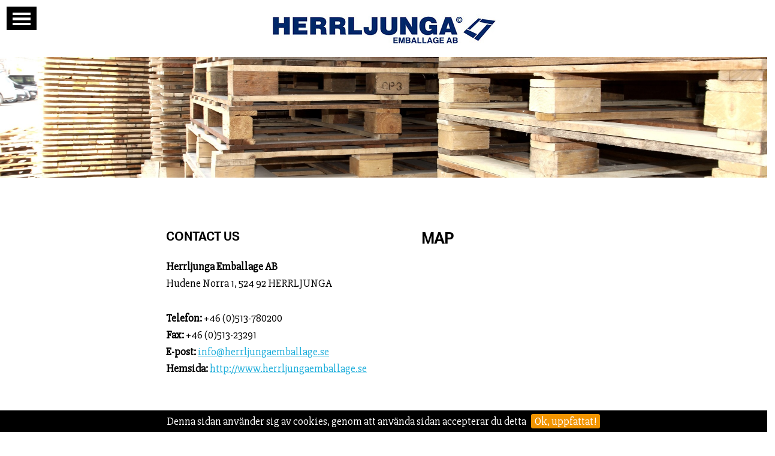

--- FILE ---
content_type: text/html; charset=utf-8
request_url: https://herrljungaemballage.se/en/kontakta-oss
body_size: 20451
content:







<!DOCTYPE html>

<html xmlns="http://www.w3.org/1999/xhtml">
<head><title>
	Herrljunga Emballage - Kontakta oss
</title>






<meta name="viewport" content="width=device-width, initial-scale=1, maximum-scale=1">


<link href='https://fonts.googleapis.com/css?family=Open+Sans:400,400italic,600,600italic,700,700italic' rel='stylesheet' type='text/css'>
<link href='https://fonts.googleapis.com/css?family=Droid+Serif:400,700,700italic,400italic' rel='stylesheet' type='text/css'>

<script src="https://use.typekit.net/dpr6xad.js"></script>
<script>try{Typekit.load({ async: true });}catch(e){}</script>

<link rel="apple-touch-icon" sizes="57x57" href="/favicon/apple-icon-57x57.png">
<link rel="apple-touch-icon" sizes="60x60" href="/favicon/apple-icon-60x60.png">
<link rel="apple-touch-icon" sizes="72x72" href="/favicon/apple-icon-72x72.png">
<link rel="apple-touch-icon" sizes="76x76" href="/favicon/apple-icon-76x76.png">
<link rel="apple-touch-icon" sizes="114x114" href="/favicon/apple-icon-114x114.png">
<link rel="apple-touch-icon" sizes="120x120" href="/favicon/apple-icon-120x120.png">
<link rel="apple-touch-icon" sizes="144x144" href="/favicon/apple-icon-144x144.png">
<link rel="apple-touch-icon" sizes="152x152" href="/favicon/apple-icon-152x152.png">
<link rel="apple-touch-icon" sizes="180x180" href="/favicon/apple-icon-180x180.png">
<link rel="icon" type="image/png" sizes="192x192"  href="/favicon/android-icon-192x192.png">
<link rel="icon" type="image/png" sizes="32x32" href="/favicon/favicon-32x32.png">
<link rel="icon" type="image/png" sizes="96x96" href="/favicon/favicon-96x96.png">
<link rel="icon" type="image/png" sizes="16x16" href="/favicon/favicon-16x16.png">
<link rel="manifest" href="/favicon/manifest.json">
<meta name="msapplication-TileColor" content="#ffffff">
<meta name="msapplication-TileImage" content="/favicon/ms-icon-144x144.png">
<meta name="theme-color" content="#ffffff">
<link href='https://fonts.googleapis.com/css?family=Slabo+27px' rel='stylesheet' type='text/css'>

<link href="/CSS/normalize.css" rel="stylesheet" />
<link href="/CSS/skeleton.css" rel="stylesheet" />
<link href="/CSS/style.css" rel="stylesheet" />
<link href="/CSS/animations.css" rel="stylesheet" />

<script src="/Scripts/modernizr.js"></script>

<script src="/Scripts/jquery-2.1.1.min.js"></script>

<link href="/Plugins/video-js/video-js.min.css" rel="stylesheet" />

<link href="/Plugins/Superfish/superfish.css" rel="stylesheet" />
<script src="/Plugins/Superfish/superfish.js"></script>

<script src="/Scripts/hoverIntent.js"></script>

<link href="/Plugins/FontAwesome/css/font-awesome.min.css" rel="stylesheet" />

<link href="/Plugins/Sidr/stylesheets/jquery.sidr.light.css" rel="stylesheet" />
<script src="/Plugins/Sidr/jquery.sidr.min.js"></script>
<script src="/Plugins/Sidr/jquery.touchwipe.min.js"></script>


<link type="text/css" rel="stylesheet" href="/Modules/Navigation/MMenu/css/jquery.mmenu.all.css" />
<script type="text/javascript" src="/Modules/Navigation/MMenu/js/jquery.mmenu.min.all.js"></script>

<link href="/Plugins/FlexSlider/flexslider.css" rel="stylesheet" />
<script src="/Plugins/FlexSlider/jquery.flexslider-min.js"></script>


<link href="/Plugins/SweetAlert/sweetalert.css" rel="stylesheet" />
<script src="/Plugins/SweetAlert/sweetalert.min.js"></script>



<link href="/CSS/animations.css" rel="stylesheet" />






<script src="/Plugins/BrowserWidth/BrowserWindowSize.js"></script>


<script src="/Plugins/CKEditor/ckeditor.js"></script>

<script>
    jQuery(document).ready(function () {
        jQuery('ul.sf-menu').superfish();
    });
</script>



<!--[if lt IE 9]>
	<script src="http://html5shim.googlecode.com/svn/trunk/html5.js"></script>
<![endif]-->



<link href="/Plugins/CookieBar/jquery.cookiebar.css" rel="stylesheet" />
<script src="/Plugins/CookieBar/jquery.cookiebar.js"></script>

<script type="text/javascript">
    $(document).ready(function () {
        $.cookieBar({
            policyButton: false,
            policyURL: '/Cookies'
        });
    });
</script>



<script type='text/javascript'>
    $(window).load(function () {
        jQuery.fn.center = function (parent) {
            if (parent) {
                parent = this.parent();
            } else {
                parent = window;
            }
            this.css({
                "position": "absolute",
                "top": ((($(parent).height() - this.outerHeight()) / 2) + $(parent).scrollTop() + "px"),
                "left": ((($(parent).width() - this.outerWidth()) / 2) + $(parent).scrollLeft() + "px")
            });
            return this;
        }
        $(".ubercenter").center(false);
    });

    $(window).load(function () {
        $(".ubercenter").center(false);
    });

    $(window).resize(function () {
        $(".ubercenter").center(false);
    });
</script>



<script type='text/javascript'>//<![CDATA[ 
    $(window).load(function () {
        var onMapMouseleaveHandler = function (event) {
            var that = $(this);

            that.on('click', onMapClickHandler);
            that.off('mouseleave', onMapMouseleaveHandler);
            that.find('iframe').css("pointer-events", "none");
        }
        var onMapClickHandler = function (event) {
            var that = $(this);
            that.off('click', onMapClickHandler);
            that.find('iframe').css("pointer-events", "auto");
            that.on('mouseleave', onMapMouseleaveHandler);
        }
        $('.map').on('click', onMapClickHandler);
    });//]]>
</script>

<script>
  (function(i,s,o,g,r,a,m){i['GoogleAnalyticsObject']=r;i[r]=i[r]||function(){
  (i[r].q=i[r].q||[]).push(arguments)},i[r].l=1*new Date();a=s.createElement(o),
  m=s.getElementsByTagName(o)[0];a.async=1;a.src=g;m.parentNode.insertBefore(a,m)
  })(window,document,'script','//www.google-analytics.com/analytics.js','ga');
 
  ga('create', 'UA-3533073-1', 'auto');
  ga('send', 'pageview');
 
</script>

<meta name="description" content="" /></head>
<body id="body" class="subpage">

    
    
    
    

    <div id="page-outer">

        
        <a href="#mmenu" id="hamburger-menu-button">
            <img src="/img/hamburger-icon.png" alt="Meny" /></a>
        <nav id="mmenu">
            <ul>
    
        <li>
            <a href="default" target="_self">Home</a>
            
        </li>
    
        <li>
            <a href="foretaget" target="_self">The Company</a>
            
                    <ul>
                
                    <li>
                        <a href="team" target="_self">The Team</a>
                        
                    </li>
                </ul>
        </li>
    
        <li>
            <a href="produkter" target="_self">Products</a>
            
        </li>
    
        <li>
            <a href="miljo" target="_self">Environment & Quality</a>
            
                    <ul>
                
                    <li>
                        <a href="miljoaspekten" target="_self">The environmental aspects</a>
                        
                    </li>
                
                    <li>
                        <a href="ispm-15" target="_self">ISPM-15</a>
                        
                    </li>
                
                    <li>
                        <a href="ispm-15-approval" target="_self">ISPM-15 Approval</a>
                        
                    </li>
                </ul>
        </li>
    
        <li>
            <a href="kontakta-oss" target="_self">Contact us</a>
            
                    <ul>
                
                    <li>
                        <a href="kontoansokan" target="_self">Kontoansökan</a>
                        
                    </li>
                </ul>
        </li>
    
        <li>
            <span>
                <a href="/sv/">
                    <img src="/img/flag-sv.png" /></a>
                <a href="/en/">
                    <img src="/img/flag-en.png" /></a>
                <a href="/fr/">
                    <img src="/img/flag-fr.png" /></a>
                <a href="/de/">
                    <img src="/img/flag-de.png" /></a>
                <a href="/nl/">
                    <img src="/img/flag-nl.png" /></a>
                <a href="/sp/">
                    <img src="/img/flag-sp.png" /></a>
            </span>
        </li>
        </ul>
</nav>
    


        <div id="page-inner">
            <form method="post" action="./kontakta-oss" id="form1">
<div class="aspNetHidden">
<input type="hidden" name="__EVENTTARGET" id="__EVENTTARGET" value="" />
<input type="hidden" name="__EVENTARGUMENT" id="__EVENTARGUMENT" value="" />
<input type="hidden" name="__LASTFOCUS" id="__LASTFOCUS" value="" />
<input type="hidden" name="__VIEWSTATE" id="__VIEWSTATE" value="/[base64]/////w9kAgIPZBYGZg8VAwlmb3JldGFnZXQFX3NlbGYLVGhlIENvbXBhbnlkAgEPFgQfAQIBHwJnFgICAQ9kFgRmDxUDBHRlYW0FX3NlbGYIVGhlIFRlYW1kAgEPFgIfAWZkAgMPFgIfAQL/////D2QCAw9kFgZmDxUDCXByb2R1a3RlcgVfc2VsZghQcm9kdWN0c2QCAQ8WAh8BZmQCAw8WAh8BAgMWBgIBD2QWBGYPFQIecHJvZHVrdGthdGVnb3JpLXBhbGxldC1jb2xsYXJzDlBhbGxldCBjb2xsYXJzZAIBDxYCHwEC/////w9kAgIPZBYEZg8VAhdwcm9kdWt0a2F0ZWdvcmktcGFsbGV0cwdQYWxsZXRzZAIBDxYCHwEC/////w9kAgMPZBYEZg8VAhRwcm9kdWt0a2F0ZWdvcmktbGlkcwRMaWRzZAIBDxYCHwEC/////[base64]////8PZAIFD2QWBmYPFQMMa29udGFrdGEtb3NzBV9zZWxmCkNvbnRhY3QgdXNkAgEPFgQfAQIBHwJnFgICAQ9kFgRmDxUDDGtvbnRvYW5zb2thbgVfc2VsZg1Lb250b2Fuc8O2a2FuZAIBDxYCHwFmZAIDDxYCHwEC/////[base64]/[base64]" />
</div>

<script type="text/javascript">
//<![CDATA[
var theForm = document.forms['form1'];
if (!theForm) {
    theForm = document.form1;
}
function __doPostBack(eventTarget, eventArgument) {
    if (!theForm.onsubmit || (theForm.onsubmit() != false)) {
        theForm.__EVENTTARGET.value = eventTarget;
        theForm.__EVENTARGUMENT.value = eventArgument;
        theForm.submit();
    }
}
//]]>
</script>


<div class="aspNetHidden">

	<input type="hidden" name="__VIEWSTATEGENERATOR" id="__VIEWSTATEGENERATOR" value="B28221FD" />
	<input type="hidden" name="__EVENTVALIDATION" id="__EVENTVALIDATION" value="/wEdAAm38RC7xahwe5TQbbW6wXTU8CPPLxKFMOagM+qNaOXy2C5ERhBZHAXXE7BsYONP9N05U1OMPcGMVUod91DK0nEQqIg4+7bOr/fxM0j9rDtDjiWx6fY2+0ssQA1S49zzFwJD/DHmCFPwgdgCjD1lFbr4hOy4hM2h7Q6l3mkVzxzn8Q691I5iLDrS0xCn4UrcCsYOJTOY8H/IzTHjv7eNmxEkaST1rg==" />
</div>

                


                <select name="ctl00$Flags$ddlLanguages" onchange="javascript:setTimeout(&#39;__doPostBack(\&#39;ctl00$Flags$ddlLanguages\&#39;,\&#39;\&#39;)&#39;, 0)" id="Flags_ddlLanguages" class="languageselector">
	<option selected="selected" value="0">choose language</option>
	<option value="sv">Svenska</option>
	<option value="en">English</option>
	<option value="fr">Fran&#231;ais</option>
	<option value="de">Deutsch</option>
	<option value="nl">Dutch</option>
	<option value="sp">Espa&#241;ol</option>

</select>

                <div class="logounder"><a href="/">
                    <img src="/Img/logo.jpg" alt="Herrljunga Emballage" /></a></div>

                <div class="header">



                    <div class="shadow"></div>
                    <div class="under">
                        <div class="menu">
                            
        <ul class="sf-menu">
    
        <li>
            <a href="default" target="_self">Home</a>
            

            

        </li>
    
        <li>
            <a href="foretaget" target="_self">The Company</a>
            
                    <ul>
                
                    <li>
                        <a href="team" target="_self">The Team</a>
                        
                    </li>
                </ul>

            

        </li>
    
        <li>
            <a href="produkter" target="_self">Products</a>
            

            
                    <ul>
                
                    <li>
                        <a href="produktkategori-pallet-collars">Pallet collars</a>

                        

                    </li>
                
                    <li>
                        <a href="produktkategori-pallets">Pallets</a>

                        

                    </li>
                
                    <li>
                        <a href="produktkategori-lids">Lids</a>

                        

                    </li>
                

                    
                   
                    
                    </ul>
                

        </li>
    
        <li>
            <a href="miljo" target="_self">Environment & Quality</a>
            
                    <ul>
                
                    <li>
                        <a href="miljoaspekten" target="_self">The environmental aspects</a>
                        
                    </li>
                
                    <li>
                        <a href="ispm-15" target="_self">ISPM-15</a>
                        
                    </li>
                
                    <li>
                        <a href="ispm-15-approval" target="_self">ISPM-15 Approval</a>
                        
                    </li>
                </ul>

            

        </li>
    
        <li>
            <a href="kontakta-oss" target="_self">Contact us</a>
            
                    <ul>
                
                    <li>
                        <a href="kontoansokan" target="_self">Kontoansökan</a>
                        
                    </li>
                </ul>

            

        </li>
    
        </ul>
        <div style="clear: both;"></div>
        <div class="menu-border"></div>
    
<div style="clear: both;"></div>

                        </div>
                    </div>

                    <div class="slideshow">
                        
        <ul id="slides">
    
        <li>
            <img id="Slideshow_rptSlideshow_imgImage_0" class="lazyload" data-src="/Uploads/Bildgalleri/slider4.jpg?crop=(0,0,1463,229)&amp;cropxunits=1463&amp;cropyunits=400" src="../Uploads/Bildgalleri/slider4.jpg?crop=(0,0,1463,229)&amp;cropxunits=1463&amp;cropyunits=400" style="height:700px;width:2560px;" />
            
        </li>
    
        </ul>
    

<link href="/Plugins/ResponsiveSlides/responsiveslides.css" rel="stylesheet" />
<script src="/Plugins/ResponsiveSlides/responsiveslides.min.js"></script>
<script>
    $(function () {
        $("#slides").responsiveSlides({
            auto: true,
            pager: false,
            nav: true,
            speed: 1000,
            namespace: "callbacks"
        });

    });
</script>
                    </div>

                    
                </div>

                <div class="container undersida">

                    
    <div class="row">

    <div id="content1_pnlContent1" class="four columns offset-by-two   ">
	<h1>Contact us</h1>

<p><b>Herrljunga Emballage AB</b><br />
Hudene Norra 1, 524 92 HERRLJUNGA</p>

<p><b>Telefon:</b>&nbsp;+46 (0)513-780200<br />
<b>Fax:</b>&nbsp;+46 (0)513-23291<br />
<b>E-post:</b> <a href="mailto:info@herrljungaemballage.se">info@herrljungaemballage.se</a><br />
<b>Hemsida:</b> <a href="http://www.herrljungaemballage.se">http://www.herrljungaemballage.se</a></p>

</div>

    


                    
    

    <div id="content2_pnlContent2" class="four columns   ">
	<h2>Map</h2>

<p><iframe allowfullscreen="" frameborder="0" height="360" src="https://www.google.com/maps/embed?pb=!1m18!1m12!1m3!1d80226.36391030737!2d13.120020692338048!3d58.0928858783772!2m3!1f0!2f0!3f0!3m2!1i1024!2i768!4f13.1!3m3!1m2!1s0x465ab8a6f340be3b%3A0x7e54c2ec905a2fd8!2sHerrljunga+Emballage+AB!5e0!3m2!1ssv!2sse!4v1451293867296" style="border: 0; pointer-events: none;" width="698"></iframe></p>

</div>

    </div>


                    
    

    

    


                    
    

    

    


                    
    

    

    

    <input type="hidden" id="isChanged" name="isChanged" value="0" />


                </div>

                <div class="footer">

                    <div class="container">


                        <div class="row footer-address">

                            <div class="twelve columns center">
                                <p>
                                    Herrljunga Emballage AB  -  Hudene Norra 1, 524 92 Herrljunga  -  Växel. 0513-78 02 00, Fax. 0513-23291 -  info@herrljungaemballage.se
                                </p>
                            </div>

                        </div>



                        <div class="row footer-knockout">

                            <div class="twelve columns center">

                                <img src="/img/knockout-webbyra.png" alt="Knockout Webbyrå" />

                            </div>

                        </div>


                    </div>

                </div>


            </form>

        </div>

    </div>

    
<script type="text/javascript">
    $(function () {
        $('nav#mmenu').mmenu(
            {
                offCanvas: {
                    position: "right"
                }
            });
    });
</script>
<script>
    $(window).resize(function () {
        var width = $(document).width();        
        if (width > 1100) {
            var API = $("#mmenu").data("mmenu");
            API.close();
        }
    });
</script>

    <script src="/Scripts/jquery.equalheights.min.js"></script>
    <script src="/Scripts/jquery.lazyload.min.js"></script>
    <script>
        $(function () {
            $("img.lazy").lazyload();
        });
    </script>

    <script src="/Plugins/video-js/video.js"></script>
</body>
</html>


--- FILE ---
content_type: text/html; charset=utf-8
request_url: https://herrljungaemballage.se/en/kontakta-oss
body_size: 20420
content:







<!DOCTYPE html>

<html xmlns="http://www.w3.org/1999/xhtml">
<head><title>
	Herrljunga Emballage - Kontakta oss
</title>






<meta name="viewport" content="width=device-width, initial-scale=1, maximum-scale=1">


<link href='https://fonts.googleapis.com/css?family=Open+Sans:400,400italic,600,600italic,700,700italic' rel='stylesheet' type='text/css'>
<link href='https://fonts.googleapis.com/css?family=Droid+Serif:400,700,700italic,400italic' rel='stylesheet' type='text/css'>

<script src="https://use.typekit.net/dpr6xad.js"></script>
<script>try{Typekit.load({ async: true });}catch(e){}</script>

<link rel="apple-touch-icon" sizes="57x57" href="/favicon/apple-icon-57x57.png">
<link rel="apple-touch-icon" sizes="60x60" href="/favicon/apple-icon-60x60.png">
<link rel="apple-touch-icon" sizes="72x72" href="/favicon/apple-icon-72x72.png">
<link rel="apple-touch-icon" sizes="76x76" href="/favicon/apple-icon-76x76.png">
<link rel="apple-touch-icon" sizes="114x114" href="/favicon/apple-icon-114x114.png">
<link rel="apple-touch-icon" sizes="120x120" href="/favicon/apple-icon-120x120.png">
<link rel="apple-touch-icon" sizes="144x144" href="/favicon/apple-icon-144x144.png">
<link rel="apple-touch-icon" sizes="152x152" href="/favicon/apple-icon-152x152.png">
<link rel="apple-touch-icon" sizes="180x180" href="/favicon/apple-icon-180x180.png">
<link rel="icon" type="image/png" sizes="192x192"  href="/favicon/android-icon-192x192.png">
<link rel="icon" type="image/png" sizes="32x32" href="/favicon/favicon-32x32.png">
<link rel="icon" type="image/png" sizes="96x96" href="/favicon/favicon-96x96.png">
<link rel="icon" type="image/png" sizes="16x16" href="/favicon/favicon-16x16.png">
<link rel="manifest" href="/favicon/manifest.json">
<meta name="msapplication-TileColor" content="#ffffff">
<meta name="msapplication-TileImage" content="/favicon/ms-icon-144x144.png">
<meta name="theme-color" content="#ffffff">
<link href='https://fonts.googleapis.com/css?family=Slabo+27px' rel='stylesheet' type='text/css'>

<link href="/CSS/normalize.css" rel="stylesheet" />
<link href="/CSS/skeleton.css" rel="stylesheet" />
<link href="/CSS/style.css" rel="stylesheet" />
<link href="/CSS/animations.css" rel="stylesheet" />

<script src="/Scripts/modernizr.js"></script>

<script src="/Scripts/jquery-2.1.1.min.js"></script>

<link href="/Plugins/video-js/video-js.min.css" rel="stylesheet" />

<link href="/Plugins/Superfish/superfish.css" rel="stylesheet" />
<script src="/Plugins/Superfish/superfish.js"></script>

<script src="/Scripts/hoverIntent.js"></script>

<link href="/Plugins/FontAwesome/css/font-awesome.min.css" rel="stylesheet" />

<link href="/Plugins/Sidr/stylesheets/jquery.sidr.light.css" rel="stylesheet" />
<script src="/Plugins/Sidr/jquery.sidr.min.js"></script>
<script src="/Plugins/Sidr/jquery.touchwipe.min.js"></script>


<link type="text/css" rel="stylesheet" href="/Modules/Navigation/MMenu/css/jquery.mmenu.all.css" />
<script type="text/javascript" src="/Modules/Navigation/MMenu/js/jquery.mmenu.min.all.js"></script>

<link href="/Plugins/FlexSlider/flexslider.css" rel="stylesheet" />
<script src="/Plugins/FlexSlider/jquery.flexslider-min.js"></script>


<link href="/Plugins/SweetAlert/sweetalert.css" rel="stylesheet" />
<script src="/Plugins/SweetAlert/sweetalert.min.js"></script>



<link href="/CSS/animations.css" rel="stylesheet" />






<script src="/Plugins/BrowserWidth/BrowserWindowSize.js"></script>


<script src="/Plugins/CKEditor/ckeditor.js"></script>

<script>
    jQuery(document).ready(function () {
        jQuery('ul.sf-menu').superfish();
    });
</script>



<!--[if lt IE 9]>
	<script src="http://html5shim.googlecode.com/svn/trunk/html5.js"></script>
<![endif]-->



<link href="/Plugins/CookieBar/jquery.cookiebar.css" rel="stylesheet" />
<script src="/Plugins/CookieBar/jquery.cookiebar.js"></script>

<script type="text/javascript">
    $(document).ready(function () {
        $.cookieBar({
            policyButton: false,
            policyURL: '/Cookies'
        });
    });
</script>



<script type='text/javascript'>
    $(window).load(function () {
        jQuery.fn.center = function (parent) {
            if (parent) {
                parent = this.parent();
            } else {
                parent = window;
            }
            this.css({
                "position": "absolute",
                "top": ((($(parent).height() - this.outerHeight()) / 2) + $(parent).scrollTop() + "px"),
                "left": ((($(parent).width() - this.outerWidth()) / 2) + $(parent).scrollLeft() + "px")
            });
            return this;
        }
        $(".ubercenter").center(false);
    });

    $(window).load(function () {
        $(".ubercenter").center(false);
    });

    $(window).resize(function () {
        $(".ubercenter").center(false);
    });
</script>



<script type='text/javascript'>//<![CDATA[ 
    $(window).load(function () {
        var onMapMouseleaveHandler = function (event) {
            var that = $(this);

            that.on('click', onMapClickHandler);
            that.off('mouseleave', onMapMouseleaveHandler);
            that.find('iframe').css("pointer-events", "none");
        }
        var onMapClickHandler = function (event) {
            var that = $(this);
            that.off('click', onMapClickHandler);
            that.find('iframe').css("pointer-events", "auto");
            that.on('mouseleave', onMapMouseleaveHandler);
        }
        $('.map').on('click', onMapClickHandler);
    });//]]>
</script>

<script>
  (function(i,s,o,g,r,a,m){i['GoogleAnalyticsObject']=r;i[r]=i[r]||function(){
  (i[r].q=i[r].q||[]).push(arguments)},i[r].l=1*new Date();a=s.createElement(o),
  m=s.getElementsByTagName(o)[0];a.async=1;a.src=g;m.parentNode.insertBefore(a,m)
  })(window,document,'script','//www.google-analytics.com/analytics.js','ga');
 
  ga('create', 'UA-3533073-1', 'auto');
  ga('send', 'pageview');
 
</script>

<meta name="description" content="" /></head>
<body id="body" class="subpage">

    
    
    
    

    <div id="page-outer">

        
        <a href="#mmenu" id="hamburger-menu-button">
            <img src="/img/hamburger-icon.png" alt="Meny" /></a>
        <nav id="mmenu">
            <ul>
    
        <li>
            <a href="default" target="_self">Home</a>
            
        </li>
    
        <li>
            <a href="foretaget" target="_self">The Company</a>
            
                    <ul>
                
                    <li>
                        <a href="team" target="_self">The Team</a>
                        
                    </li>
                </ul>
        </li>
    
        <li>
            <a href="produkter" target="_self">Products</a>
            
        </li>
    
        <li>
            <a href="miljo" target="_self">Environment & Quality</a>
            
                    <ul>
                
                    <li>
                        <a href="miljoaspekten" target="_self">The environmental aspects</a>
                        
                    </li>
                
                    <li>
                        <a href="ispm-15" target="_self">ISPM-15</a>
                        
                    </li>
                
                    <li>
                        <a href="ispm-15-approval" target="_self">ISPM-15 Approval</a>
                        
                    </li>
                </ul>
        </li>
    
        <li>
            <a href="kontakta-oss" target="_self">Contact us</a>
            
                    <ul>
                
                    <li>
                        <a href="kontoansokan" target="_self">Kontoansökan</a>
                        
                    </li>
                </ul>
        </li>
    
        <li>
            <span>
                <a href="/sv/">
                    <img src="/img/flag-sv.png" /></a>
                <a href="/en/">
                    <img src="/img/flag-en.png" /></a>
                <a href="/fr/">
                    <img src="/img/flag-fr.png" /></a>
                <a href="/de/">
                    <img src="/img/flag-de.png" /></a>
                <a href="/nl/">
                    <img src="/img/flag-nl.png" /></a>
                <a href="/sp/">
                    <img src="/img/flag-sp.png" /></a>
            </span>
        </li>
        </ul>
</nav>
    


        <div id="page-inner">
            <form method="post" action="./kontakta-oss" id="form1">
<div class="aspNetHidden">
<input type="hidden" name="__EVENTTARGET" id="__EVENTTARGET" value="" />
<input type="hidden" name="__EVENTARGUMENT" id="__EVENTARGUMENT" value="" />
<input type="hidden" name="__LASTFOCUS" id="__LASTFOCUS" value="" />
<input type="hidden" name="__VIEWSTATE" id="__VIEWSTATE" value="/[base64]/////w9kAgIPZBYGZg8VAwlmb3JldGFnZXQFX3NlbGYLVGhlIENvbXBhbnlkAgEPFgQfAQIBHwJnFgICAQ9kFgRmDxUDBHRlYW0FX3NlbGYIVGhlIFRlYW1kAgEPFgIfAWZkAgMPFgIfAQL/////D2QCAw9kFgZmDxUDCXByb2R1a3RlcgVfc2VsZghQcm9kdWN0c2QCAQ8WAh8BZmQCAw8WAh8BAgMWBgIBD2QWBGYPFQIecHJvZHVrdGthdGVnb3JpLXBhbGxldC1jb2xsYXJzDlBhbGxldCBjb2xsYXJzZAIBDxYCHwEC/////w9kAgIPZBYEZg8VAhdwcm9kdWt0a2F0ZWdvcmktcGFsbGV0cwdQYWxsZXRzZAIBDxYCHwEC/////w9kAgMPZBYEZg8VAhRwcm9kdWt0a2F0ZWdvcmktbGlkcwRMaWRzZAIBDxYCHwEC/////[base64]////8PZAIFD2QWBmYPFQMMa29udGFrdGEtb3NzBV9zZWxmCkNvbnRhY3QgdXNkAgEPFgQfAQIBHwJnFgICAQ9kFgRmDxUDDGtvbnRvYW5zb2thbgVfc2VsZg1Lb250b2Fuc8O2a2FuZAIBDxYCHwFmZAIDDxYCHwEC/////[base64]/[base64]" />
</div>

<script type="text/javascript">
//<![CDATA[
var theForm = document.forms['form1'];
if (!theForm) {
    theForm = document.form1;
}
function __doPostBack(eventTarget, eventArgument) {
    if (!theForm.onsubmit || (theForm.onsubmit() != false)) {
        theForm.__EVENTTARGET.value = eventTarget;
        theForm.__EVENTARGUMENT.value = eventArgument;
        theForm.submit();
    }
}
//]]>
</script>


<div class="aspNetHidden">

	<input type="hidden" name="__VIEWSTATEGENERATOR" id="__VIEWSTATEGENERATOR" value="B28221FD" />
	<input type="hidden" name="__EVENTVALIDATION" id="__EVENTVALIDATION" value="/wEdAAmcuCb0lxD2FpHy9XfA1HQn8CPPLxKFMOagM+qNaOXy2C5ERhBZHAXXE7BsYONP9N05U1OMPcGMVUod91DK0nEQqIg4+7bOr/fxM0j9rDtDjiWx6fY2+0ssQA1S49zzFwJD/DHmCFPwgdgCjD1lFbr4hOy4hM2h7Q6l3mkVzxzn8Q691I5iLDrS0xCn4UrcCsamhvlme9oTkcBmU6ugtu81Qw8L0Q==" />
</div>

                


                <select name="ctl00$Flags$ddlLanguages" onchange="javascript:setTimeout(&#39;__doPostBack(\&#39;ctl00$Flags$ddlLanguages\&#39;,\&#39;\&#39;)&#39;, 0)" id="Flags_ddlLanguages" class="languageselector">
	<option selected="selected" value="0">choose language</option>
	<option value="sv">Svenska</option>
	<option value="en">English</option>
	<option value="fr">Fran&#231;ais</option>
	<option value="de">Deutsch</option>
	<option value="nl">Dutch</option>
	<option value="sp">Espa&#241;ol</option>

</select>

                <div class="logounder"><a href="/">
                    <img src="/Img/logo.jpg" alt="Herrljunga Emballage" /></a></div>

                <div class="header">



                    <div class="shadow"></div>
                    <div class="under">
                        <div class="menu">
                            
        <ul class="sf-menu">
    
        <li>
            <a href="default" target="_self">Home</a>
            

            

        </li>
    
        <li>
            <a href="foretaget" target="_self">The Company</a>
            
                    <ul>
                
                    <li>
                        <a href="team" target="_self">The Team</a>
                        
                    </li>
                </ul>

            

        </li>
    
        <li>
            <a href="produkter" target="_self">Products</a>
            

            
                    <ul>
                
                    <li>
                        <a href="produktkategori-pallet-collars">Pallet collars</a>

                        

                    </li>
                
                    <li>
                        <a href="produktkategori-pallets">Pallets</a>

                        

                    </li>
                
                    <li>
                        <a href="produktkategori-lids">Lids</a>

                        

                    </li>
                

                    
                   
                    
                    </ul>
                

        </li>
    
        <li>
            <a href="miljo" target="_self">Environment & Quality</a>
            
                    <ul>
                
                    <li>
                        <a href="miljoaspekten" target="_self">The environmental aspects</a>
                        
                    </li>
                
                    <li>
                        <a href="ispm-15" target="_self">ISPM-15</a>
                        
                    </li>
                
                    <li>
                        <a href="ispm-15-approval" target="_self">ISPM-15 Approval</a>
                        
                    </li>
                </ul>

            

        </li>
    
        <li>
            <a href="kontakta-oss" target="_self">Contact us</a>
            
                    <ul>
                
                    <li>
                        <a href="kontoansokan" target="_self">Kontoansökan</a>
                        
                    </li>
                </ul>

            

        </li>
    
        </ul>
        <div style="clear: both;"></div>
        <div class="menu-border"></div>
    
<div style="clear: both;"></div>

                        </div>
                    </div>

                    <div class="slideshow">
                        
        <ul id="slides">
    
        <li>
            <img id="Slideshow_rptSlideshow_imgImage_0" class="lazyload" data-src="/Uploads/Bildgalleri/slider4.jpg?crop=(0,0,1463,229)&amp;cropxunits=1463&amp;cropyunits=400" src="../Uploads/Bildgalleri/slider4.jpg?crop=(0,0,1463,229)&amp;cropxunits=1463&amp;cropyunits=400" style="height:350px;width:1280px;" />
            
        </li>
    
        </ul>
    

<link href="/Plugins/ResponsiveSlides/responsiveslides.css" rel="stylesheet" />
<script src="/Plugins/ResponsiveSlides/responsiveslides.min.js"></script>
<script>
    $(function () {
        $("#slides").responsiveSlides({
            auto: true,
            pager: false,
            nav: true,
            speed: 1000,
            namespace: "callbacks"
        });

    });
</script>
                    </div>

                    
                </div>

                <div class="container undersida">

                    
    <div class="row">

    <div id="content1_pnlContent1" class="four columns offset-by-two   ">
	<h1>Contact us</h1>

<p><b>Herrljunga Emballage AB</b><br />
Hudene Norra 1, 524 92 HERRLJUNGA</p>

<p><b>Telefon:</b>&nbsp;+46 (0)513-780200<br />
<b>Fax:</b>&nbsp;+46 (0)513-23291<br />
<b>E-post:</b> <a href="mailto:info@herrljungaemballage.se">info@herrljungaemballage.se</a><br />
<b>Hemsida:</b> <a href="http://www.herrljungaemballage.se">http://www.herrljungaemballage.se</a></p>

</div>

    


                    
    

    <div id="content2_pnlContent2" class="four columns   ">
	<h2>Map</h2>

<p><iframe allowfullscreen="" frameborder="0" height="360" src="https://www.google.com/maps/embed?pb=!1m18!1m12!1m3!1d80226.36391030737!2d13.120020692338048!3d58.0928858783772!2m3!1f0!2f0!3f0!3m2!1i1024!2i768!4f13.1!3m3!1m2!1s0x465ab8a6f340be3b%3A0x7e54c2ec905a2fd8!2sHerrljunga+Emballage+AB!5e0!3m2!1ssv!2sse!4v1451293867296" style="border: 0; pointer-events: none;" width="698"></iframe></p>

</div>

    </div>


                    
    

    

    


                    
    

    

    


                    
    

    

    

    <input type="hidden" id="isChanged" name="isChanged" value="0" />


                </div>

                <div class="footer">

                    <div class="container">


                        <div class="row footer-address">

                            <div class="twelve columns center">
                                <p>
                                    Herrljunga Emballage AB  -  Hudene Norra 1, 524 92 Herrljunga  -  Växel. 0513-78 02 00, Fax. 0513-23291 -  info@herrljungaemballage.se
                                </p>
                            </div>

                        </div>



                        <div class="row footer-knockout">

                            <div class="twelve columns center">

                                <img src="/img/knockout-webbyra.png" alt="Knockout Webbyrå" />

                            </div>

                        </div>


                    </div>

                </div>


            </form>

        </div>

    </div>

    
<script type="text/javascript">
    $(function () {
        $('nav#mmenu').mmenu(
            {
                offCanvas: {
                    position: "right"
                }
            });
    });
</script>
<script>
    $(window).resize(function () {
        var width = $(document).width();        
        if (width > 1100) {
            var API = $("#mmenu").data("mmenu");
            API.close();
        }
    });
</script>

    <script src="/Scripts/jquery.equalheights.min.js"></script>
    <script src="/Scripts/jquery.lazyload.min.js"></script>
    <script>
        $(function () {
            $("img.lazy").lazyload();
        });
    </script>

    <script src="/Plugins/video-js/video.js"></script>
</body>
</html>


--- FILE ---
content_type: text/css
request_url: https://herrljungaemballage.se/CSS/style.css
body_size: 14351
content:
.mobile
{
    display: none;
}

.nomobile
{
    display: block;
}

/*Gör tabeller responsiva*/
table
{
    overflow-x: auto;
    display: block;
    max-width: 100%;
}

*
{
    margin: 0;
    padding: 0;
}

iframe
{
    width: 100%;
    max-width: 100%;
}

img
{
    border: 0;
    max-width: 100%;
    height: auto !important;
}

html
{
    font-size: 62.5%;
}

.logounder
{
    position: relative;
    z-index: 9990;
    width: 100%;
    background: #fff;
    text-align: center;
    height: 95px;
}


@media (max-width: 600px)
{
    .logounder
    {
        width: 80%;
        float: right;
        padding-top: 10px;
        height: 50px;
    }
}

body
{
    -webkit-font-smoothing: antialiased;
    -webkit-text-size-adjust: 100%;
    position: relative;
    font-size: 2em; /* currently ems cause chrome bug misinterpreting rems on body element */
    line-height: 1.6;
    font-weight: 400;
    font-family: 'Slabo 27px', serif;
    overflow-x: hidden;
}

@media (max-width: 1600px)
{
    body
    {
        font-size: 1.8rem;
    }
}

@media (max-width: 1000px)
{
    body
    {
        font-size: 1.6rem;
    }
}

.categori-info
{
    padding-bottom: 10px;
}

.header
{
    position: relative;
}

    .header .shadow
    {
        background: url(/Img/slideshow-shadow.png) no-repeat;
        position: absolute;
        top: 0;
        right: 0;
        left: 0;
        height: 380px;
        z-index: 10;
    }

.subpage .header .shadow
{
    top: -100px;
}

@media only screen and (max-width: 1300px)
{
    .header .shadow
    {
        display: none;
    }
}

.menu
{
    position: absolute;
    top: 50px;
    left: 0;
    right: 0;
    z-index: 998;
    width: 1200px;
    margin-left: auto;
    margin-right: auto;
}

.under .menu
{
    top: 10px;
}



.menu-border
{
    height: 2px;
    background: #ff9c00;
}

.slideshow
{
    position: relative;
    margin-bottom: 80px;
}

    .slideshow img
    {
        min-width: 100%;
        height: auto !important;
    }

.languageselector
{
    position: absolute;
    z-index: 9999 !important;
    top: 50px;
    right: 27px;
    z-index: 999;
    background: #fff;
    color: #000;
    height: auto !important;
    font-weight: bold;
    text-transform: uppercase;
    font-size: 1.3rem !important;
    font-family: "aktiv-grotesk",sans-serif;
}

@media only screen and (max-width: 1600px)
{
    .languageselector
    {
        top: 25px;
        font-size: 1.5rem;
    }
}

@media only screen and (max-width: 1300px)
{
    .languageselector
    {
        display: none;
    }
}

.ispm
{
    position: absolute;
    bottom: 29px;
    right: 23px;
    z-index: 999;
}

.logotype-startpage
{
    margin-bottom: 60px;
}

.bottom-image
{
    margin-top: 70px;
}

    .bottom-image img
    {
        display: block;
    }

.footer
{
    background: #262626;
    padding-top: 65px;
    color: #fff;
}

    .footer .footer-address
    {
        margin-top: 60px;
        font-family: "aktiv-grotesk",sans-serif;
    }

    .footer .footer-knockout
    {
        margin: 50px 0;
    }

.center
{
    text-align: center;
}

.logotype-header
{
    display: none;
    text-align: center;
}

@media only screen and (max-width: 1300px)
{
    .logotype-header
    {
        display: block;
    }
}

@media only screen and (max-width: 1200px)
{
    .map
    {
        float: none;
        width: 50% !important;
        margin: 0 auto 30px auto !important;
    }

    .contactpersons
    {
        float: none;
        width: 50% !important;
        margin: 0 auto 30px auto !important;
    }

    .startform
    {
        float: none;
        width: 50% !important;
        margin: 0 auto 30px auto !important;
    }
}

@media only screen and (max-width: 900px)
{
    .map
    {
        float: none;
        width: 90% !important;
        margin: 0 auto 30px auto !important;
    }

    .contactpersons
    {
        float: none;
        width: 90% !important;
        margin: 0 auto 30px auto !important;
    }

    .startform
    {
        float: none;
        width: 90% !important;
        margin: 0 auto 30px auto !important;
    }
}

#my-video
{
    max-width: 100%;
}










/*KATEGORILISTNING STARTSIDA*/
.startpage-category-item
{
    float: left;
    width: 33%;
}

    .startpage-category-item .inner
    {
        padding: 0 20px;
    }

    .startpage-category-item fieldset
    {
        border: 1px solid #ff9c00;
        padding: 0 20px 20px 20px;
    }

@media (max-width: 1200px)
{
    .startpage-category-item fieldset
    {
        text-align: center;
    }
}

.startpage-category-item fieldset legend
{
    padding: 0 12px;
    margin-left: 15px;
    font-weight: bold;
    color: #393434;
    font-family: "aktiv-grotesk",sans-serif;
    font-size: 1.8rem;
    text-transform: uppercase;
}

.startpage-category-item fieldset .category-link-startpage
{
    background: #ff9c00 url(/img/link-arrow.png) right no-repeat;
    color: #fff;
    display: inline-block;
    text-decoration: none;
    font-weight: bold;
    padding: 7px 25px 7px 10px;
    font-family: "aktiv-grotesk",sans-serif;
    font-size: 1.6rem;
}

@media (max-width: 500px)
{
    .startpage-category-item fieldset .category-link-startpage
    {
        font-size: 1.2rem;
    }
}

.category-image-startpage
{
    text-align: center;
    margin-bottom: 10px;
}

.category-p-startpage
{
    padding-bottom: 10px;
}

@media only screen and (max-width: 1650px)
{
    .startpage-category-item
    {
        float: none;
        width: 50%;
        float: left;
    }
}

@media only screen and (max-width: 1200px)
{
    .startpage-category-item
    {
        float: none;
        width: 93%;
        float: left;
        margin: 0 0 40px 0;
    }
}

.undersida
{
    padding-bottom: 40px;
}




/*PRODUKTSIDA*/
.maincategory-item
{
    float: left;
    width: 50%;
    margin-top: 20px;
}

    .maincategory-item .inner
    {
        padding: 0 20px;
    }

    .maincategory-item fieldset
    {
        border: 1px solid #ff9c00;
        padding: 0 20px 0 20px;
    }

        .maincategory-item fieldset legend
        {
            padding: 0 12px;
            font-weight: bold;
            color: #393434;
            font-family: "aktiv-grotesk",sans-serif;
            font-size: 2rem;
        }

        .maincategory-item fieldset .category-link-startpage
        {
            background: #ff9c00 url(/img/link-arrow.png) right no-repeat;
            color: #fff;
            display: inline-block;
            text-decoration: none;
            font-weight: bold;
            padding: 7px 25px 7px 10px;
            font-family: "aktiv-grotesk",sans-serif;
            font-size: 1.4rem;
        }

.maincategory-image-item
{
    text-align: center;
    margin-bottom: 10px;
}

@media only screen and (max-width: 1250px)
{
    .maincategory-item
    {
        float: none;
        width: 95%;
    }


        .maincategory-item fieldset
        {
            border: 1px solid #ff9c00;
            padding: 0 0 0 20px;
        }
}


.productinfo-image
{
    width: 40%;
    float: left;
}

.productinfo-info
{
    width: 55%;
    float: left;
    margin-left: 5%;
}

.mainimage
{
    width: 100%;
}

@media only screen and (max-width: 768px)
{
    .productinfo-image
    {
        width: 100%;
        float: none;
        margin-bottom: 20px;
    }

    .productinfo-info
    {
        width: 100%;
        float: none;
        margin: 0;
    }
}

.product-list-item
{
    width: 50%;
    float: left;
    text-align: center;
    margin-bottom: 40px;
}


    .product-list-item .inner
    {
        padding: 0 20px;
    }

    .product-list-item fieldset
    {
        border-bottom: 1px solid #e5e5e5;
        padding: 0 20px 0 20px;
    }

        .product-list-item fieldset legend
        {
            padding: 0 12px;
            margin-left: 15px;
            font-weight: bold;
            color: #ff9c00;
            font-family: "aktiv-grotesk",sans-serif;
            font-size: 2rem;
            text-transform: uppercase;
        }

        .product-list-item fieldset .category-link-startpage
        {
            background: #ff9c00 url(/img/link-arrow.png) right no-repeat;
            color: #fff;
            display: inline-block;
            text-decoration: none;
            font-weight: bold;
            padding: 7px 25px 7px 10px;
            font-family: "aktiv-grotesk",sans-serif;
            font-size: 1.6rem;
        }

.product-list-image-item
{
    text-align: center;
    margin-bottom: 10px;
}

.product-list-extra-item
{
    width: 45%;
    float: left;
    margin-left: 5%;
}

@media only screen and (max-width: 1650px)
{
    .product-list-item
    {
        width: 33%;
    }
}

@media only screen and (max-width: 1400px)
{
    .product-list-item
    {
        width: 50%;
    }

    .product-list-extra-item
    {
        width: 100%;
        float: none;
        margin-left: 0%;
    }
}

@media only screen and (max-width: 1100px)
{
    .product-list-item
    {
        float: none;
        width: 100%;
    }
}




/*PERSONAL*/
.staff-item-startpage
{
    margin-bottom: 65px;
}

.staff-item-image-startpage
{
    width: 40%;
    float: left;
}

    .staff-item-image-startpage img
    {
        border: 1px solid #747474;
    }

.staff-item-info-startpage
{
    width: 55%;
    float: left;
    margin-left: 5%;
}

.staff-item
{
    margin-bottom: 30px;
    float: left;
    width: 20%;
    margin-right: 5%;
    margin-top: 20px;
}

@media (max-width: 700px)
{
    .staff-item
    {
        margin-bottom: 30px;
        float: none;
        width: 100%;
    }
}

.staff-item-image
{
    float: left;
    width: 350px;
    max-width: 90%;
}

.staff-item-info
{
    float: left;
    width: 500px;
    max-width: 90%;
}










/*FORMULÄR*/
.form-left
{
    width: 48%;
    float: left;
}

.form-right
{
    width: 48%;
    float: right;
}

@media only screen and (max-width: 1600px)
{
    .form-left
    {
        width: 100%;
        float: none;
    }

    .form-right
    {
        width: 100%;
        float: none;
    }

    .bigbox
    {
        margin-top: 1.5rem;
    }
}

.form-button
{
    text-align: center;
    margin-top: 40px;
}

.textbox
{
    border-radius: 0 !important;
    border-bottom: 3px solid #ff9c00 !important;
    width: 100% !important;
    height: auto !important;
    padding-top: 15px !important;
    padding-bottom: 15px !important;
    font-size: 1.8rem !important;
    font-family: 'Droid Serif', serif;
    color: #333232 !important;
}

.formbox
{
    border-radius: 0 !important;
    border-bottom: 3px solid #ff9c00 !important;
    width: 400px !important;
    max-width: 95% !important;
    height: auto !important;
    padding-top: 15px !important;
    padding-bottom: 15px !important;
    font-size: 1.8rem !important;
    font-family: 'Droid Serif', serif;
    color: #333232 !important;
}

.bigbox
{
    height: 100% !important;
    margin-bottom: 0 !important;
}

.formbutton
{
    background: #ff9c00 url(/Img/formbutton-notext.png) no-repeat center right;
    width: auto !important;
    height: 61px !important;
    border: 0 !important;
    border-radius: 0 !important;
    padding-right: 75px !important;
    color: #fff !important;
    font-weight: bold !important;
    font-size: 1.8rem !important;
    font-family: "aktiv-grotesk",sans-serif;
}

::-webkit-input-placeholder
{
    color: #262626;
    font-style: italic;
}

:-moz-placeholder
{
    color: #262626;
    font-style: italic;
}

::-moz-placeholder
{
    color: #262626;
    font-style: italic;
}

:-ms-input-placeholder
{
    color: #262626;
    font-style: italic;
}









/*MENY*/
nav
{
    display: none;
}

.mm-menu
{
    display: none;
}

#hamburger-menu-button
{
    display: none;
    width: 30px;
    height: 19px;
    position: absolute;
    top: 10px;
    left: 10px;
    z-index: 9999;
}

.sf-menu li a
{
    font-family: "aktiv-grotesk",sans-serif;
    font-size: 1.7rem;
    color: #fff;
    font-weight: bold;
    text-transform: uppercase;
    padding: 10px 25px;
}

@media only screen and (max-width: 1300px)
{
    .menu
    {
        display: none;
    }

    #hamburger-menu-button
    {
        display: block;
        padding: 10px;
        background: #000;
        border: 1px solid #fff;
    }
}









/* TYPOGRAFI */
h1, h2, h3, h4, h5, h6
{
    margin-top: 0;
    margin-bottom: 2rem;
    font-family: "aktiv-grotesk",sans-serif;
}

h1
{
    font-size: 2.0rem;
    line-height: 1.2;
}

h2
{
    font-size: 2rem;
    line-height: 1.25;
    letter-spacing: -.1rem;
}

h3
{
    font-size: 2.8rem;
    line-height: 1.3;
    letter-spacing: -.1rem;
}

h4
{
    font-size: 2.4rem;
    line-height: 1.35;
    letter-spacing: -.08rem;
}

@media (max-width: 1000px)
{
    h4
    {
        font-size: 1.3em;
    }
}

h5
{
    font-size: 1.8rem;
    line-height: 1.5;
    letter-spacing: -.05rem;
}

h6
{
    font-size: 1.5rem;
    line-height: 1.6;
    letter-spacing: 0;
}

p
{
    margin-top: 0;
    padding-bottom: 30px;
}


/* Larger than phablet */
@media (min-width: 550px)
{
    h1
    {
        font-size: 2.6rem;
        text-transform: uppercase;
    }

    h2
    {
        font-size: 2.0rem;
        text-transform: uppercase;
    }


    .undersida h2
    {
        font-size: 2.6rem;
    }


    h3
    {
        font-size: 3.6rem;
    }

    h4
    {
        font-size: 2.8rem;
    }

    h5
    {
        font-size: 2.4rem;
    }

    h6
    {
        font-size: 1.5rem;
    }
}

@media (max-width: 1550px)
{
    h1
    {
        font-size: 2rem;
        text-transform: uppercase;
    }
}

@media (max-width: 1000px)
{
    h1
    {
        font-size: 1.5rem;
        text-transform: uppercase;
    }

    .startpage-category-item fieldset legend
    {
        font-size: 1.5rem;
    }
}



.footer h4
{
    text-align: center;
    margin-bottom: 40px;
}

.footer a
{
    color: #ffae00;
    text-decoration: none;
}

.footer p
{
    font-size: 1.8rem;
}









@media only screen and (max-width: 1199px)
{
}

@media only screen and (max-width: 959px)
{
}

@media only screen and (min-width: 768px) and (max-width: 959px)
{
}

@media only screen and (max-width: 767px)
{
    .mobile
    {
        display: block;
    }

    .nomobile
    {
        display: none;
    }

    .sf-menu
    {
        display: none;
    }

    #hamburger-menu-button
    {
        display: block;
    }
}

@media only screen and (min-width: 480px) and (max-width: 767px)
{
}

@media only screen and (max-width: 479px)
{
}

.button{
    background: #ff9c00 !important;
    color: #fff !important;
}


--- FILE ---
content_type: text/css
request_url: https://herrljungaemballage.se/Plugins/Superfish/superfish.css
body_size: 3058
content:
/*** ESSENTIAL STYLES ***/
.sf-menu, .sf-menu * {
    margin: 0;
    padding: 0;
    list-style: none;
}

    .sf-menu li {
        position: relative;
    }

    .sf-menu ul {
        position: absolute;
        display: none;
        top: 100%;
        left: 0;
        z-index: 99;
    }

    .sf-menu > li {
        float: left;
    }

    .sf-menu li:hover > ul,
    .sf-menu li.sfHover > ul {
        display: block;
    }

    .sf-menu a {
        display: block;
        position: relative;
        color: #fff;
    }

    .sf-menu ul ul {
        top: 0;
        left: 100%;
    }


/*** DEMO SKIN ***/
.sf-menu {
    float: left;
    position: relative;
    left: 50%;
}

    .sf-menu ul li {
        left: 0%;
    }

    .sf-menu li {
        left: -50%;
    }

    .sf-menu ul {
        min-width: 12em; /* allow long menu items to determine submenu width */
        *width: 12em; /* no auto sub width for IE7, see white-space comment below */
        background: #fff;
    }

        .sf-menu ul a {
            color: #000000;
            font-size: 1.4rem;
        }


    .sf-menu a {
        padding: 10px;
        text-decoration: none;
        zoom: 1; /* IE7 */
    }

    .sf-menu a {
        color: #2b2a2a;
    }

    .sf-menu li {
        white-space: nowrap; /* no need for Supersubs plugin */
        *white-space: normal; /* ...unless you support IE7 (let it wrap) */
        -webkit-transition: background .2s;
        transition: background .2s;
    }

    .sf-menu ul li {
        background: #fff;
        border-bottom: 1px solid #ece3e4;
    }

    .sf-menu ul ul li {
        background: #fff;
    }

    .sf-menu li:hover, .sf-menu li.sfHover {
        background: #1a1a1a;
        /* only transition out, not in */
        -webkit-transition: none;
        transition: none;
        color: #fff;
    }

        .sf-menu li:hover > ul li {
            background: #fff;
        }

            .sf-menu li:hover > ul li:hover {
                background: #FF9C00;
            }

                .sf-menu li:hover > ul li:hover a {
                    color: #fff;
                }



/*** arrows (for all except IE7) **/
.sf-arrows .sf-with-ul {
    padding-right: 2.5em;
    *padding-right: 1em; /* no CSS arrows for IE7 (lack pseudo-elements) */
}
    /* styling for both css and generated arrows */
    .sf-arrows .sf-with-ul:after {
        content: '';
        position: absolute;
        top: 50%;
        right: 1em;
        margin-top: -3px;
        height: 0;
        width: 0;
        /* order of following 3 rules important for fallbacks to work */
        border: 5px solid transparent;
        border-top-color: #FF9C00;
    }

.sf-arrows > li > .sf-with-ul:focus:after,
.sf-arrows > li:hover > .sf-with-ul:after,
.sf-arrows > .sfHover > .sf-with-ul:after {
    border-top-color: #fff; /* IE8 fallback colour */
}
/* styling for right-facing arrows */
.sf-arrows ul .sf-with-ul:after {
    margin-top: -5px;
    margin-right: -3px;
    border-color: transparent;
    border-left-color: #FF9C00;
}

.sf-arrows ul li > .sf-with-ul:focus:after,
.sf-arrows ul li:hover > .sf-with-ul:after,
.sf-arrows ul .sfHover > .sf-with-ul:after {
    border-left-color: #FF9C00;
}


--- FILE ---
content_type: text/css
request_url: https://herrljungaemballage.se/Modules/Navigation/MMenu/css/jquery.mmenu.all.css
body_size: 43383
content:
/*
	jQuery.mmenu CSS
*/
/*
	jQuery.mmenu oncanvas CSS
*/

.mm-page
{
    height: 100%;
}

.mm-hidden
{
    display: none !important;
}

.mm-wrapper
{
    overflow-x: hidden;
    position: relative;
}

.mm-menu,
.mm-menu > .mm-panel
{
    margin: 0;
    position: absolute;
    left: 0;
    right: 0;
    top: 0;
    bottom: 0;
    z-index: 0;
}

.mm-menu
{
    background: inherit;
    display: block;
    overflow: hidden;
    padding: 0;
}

.mm-panel
{
    -webkit-transition: -webkit-transform 0.4s ease;
    -moz-transition: -moz-transform 0.4s ease;
    -ms-transition: -ms-transform 0.4s ease;
    -o-transition: -o-transform 0.4s ease;
    transition: transform 0.4s ease;
    -webkit-transform: translate3d(100%, 0, 0);
    -moz-transform: translate3d(100%, 0, 0);
    -ms-transform: translate3d(100%, 0, 0);
    -o-transform: translate3d(100%, 0, 0);
    transform: translate3d(100%, 0, 0);
}

    .mm-panel.mm-opened
    {
        -webkit-transform: translate3d(0%, 0, 0);
        -moz-transform: translate3d(0%, 0, 0);
        -ms-transform: translate3d(0%, 0, 0);
        -o-transform: translate3d(0%, 0, 0);
        transform: translate3d(0%, 0, 0);
    }

    .mm-panel.mm-subopened
    {
        -webkit-transform: translate3d(-30%, 0, 0);
        -moz-transform: translate3d(-30%, 0, 0);
        -ms-transform: translate3d(-30%, 0, 0);
        -o-transform: translate3d(-30%, 0, 0);
        transform: translate3d(-30%, 0, 0);
    }

    .mm-panel.mm-highest
    {
        z-index: 1;
    }

.mm-menu > .mm-panel
{
    background: inherit;
    -webkit-overflow-scrolling: touch;
    overflow: scroll;
    overflow-x: hidden;
    overflow-y: auto;
    box-sizing: border-box;
    padding: 0 20px;
}

    .mm-menu > .mm-panel.mm-hasheader
    {
        padding-top: 40px;
    }

    .mm-menu > .mm-panel:before, .mm-menu > .mm-panel:after
    {
        content: '';
        display: block;
        height: 20px;
    }

.mm-vertical .mm-panel
{
    -webkit-transform: none !important;
    -moz-transform: none !important;
    -ms-transform: none !important;
    -o-transform: none !important;
    transform: none !important;
}

.mm-vertical .mm-listview .mm-panel,
.mm-listview .mm-vertical .mm-panel
{
    display: none;
    padding: 10px 0 10px 10px;
}

    .mm-vertical .mm-listview .mm-panel .mm-listview > li:last-child:after,
    .mm-listview .mm-vertical .mm-panel .mm-listview > li:last-child:after
    {
        border-color: transparent;
    }

.mm-vertical li.mm-opened > .mm-panel,
li.mm-vertical.mm-opened > .mm-panel
{
    display: block;
}

.mm-vertical .mm-listview > li > .mm-next,
.mm-listview > li.mm-vertical > .mm-next
{
    height: 40px;
    bottom: auto;
}

    .mm-vertical .mm-listview > li > .mm-next:after,
    .mm-listview > li.mm-vertical > .mm-next:after
    {
        top: 16px;
        bottom: auto;
    }

.mm-vertical .mm-listview > li.mm-opened > .mm-next:after,
.mm-listview > li.mm-vertical.mm-opened > .mm-next:after
{
    -webkit-transform: rotate(45deg);
    -moz-transform: rotate(45deg);
    -ms-transform: rotate(45deg);
    -o-transform: rotate(45deg);
    transform: rotate(45deg);
}

.mm-header
{
    border-bottom: 1px solid transparent;
    text-align: center;
    line-height: 20px;
    height: 40px;
    padding: 0 40px;
    margin: 0;
    position: absolute;
    top: 0;
    left: 0;
    right: 0;
}

    .mm-header > a
    {
        text-decoration: none;
        display: block;
        padding: 10px 0;
    }

    .mm-header .mm-title
    {
        text-overflow: ellipsis;
        white-space: nowrap;
        overflow: hidden;
    }

    .mm-header .mm-btn
    {
        box-sizing: border-box;
        width: 40px;
        height: 40px;
        position: absolute;
        top: 0;
        z-index: 1;
    }

        .mm-header .mm-btn:first-child
        {
            padding-left: 20px;
            left: 0;
        }

        .mm-header .mm-btn:last-child
        {
            padding-right: 20px;
            right: 0;
        }

.mm-listview,
.mm-listview > li
{
    list-style: none;
    display: block;
    padding: 0;
    margin: 0;
}

.mm-listview
{
    font: inherit;
    font-size: 14px;
}

    .mm-listview a,
    .mm-listview a:hover
    {
        text-decoration: none;
    }

    .mm-listview > li
    {
        position: relative;
    }

        .mm-listview > li > a,
        .mm-listview > li > span
        {
            text-overflow: ellipsis;
            white-space: nowrap;
            overflow: hidden;
            color: inherit;
            line-height: 20px;
            display: block;
            padding: 10px 10px 10px 20px;
            margin: 0;
        }

        .mm-listview > li:not(.mm-divider):after
        {
            content: '';
            border-bottom-width: 1px;
            border-bottom-style: solid;
            display: block;
            position: absolute;
            left: 0;
            right: 0;
            bottom: 0;
        }

        .mm-listview > li:not(.mm-divider):after
        {
            left: 20px;
        }

    .mm-listview .mm-next
    {
        background: rgba(3, 2, 1, 0);
        width: 50px;
        padding: 0;
        position: absolute;
        right: 0;
        top: 0;
        bottom: 0;
        z-index: 2;
    }

        .mm-listview .mm-next:before
        {
            content: '';
            border-left-width: 1px;
            border-left-style: solid;
            display: block;
            position: absolute;
            top: 0;
            bottom: 0;
            left: 0;
        }

        .mm-listview .mm-next + a,
        .mm-listview .mm-next + span
        {
            margin-right: 50px;
        }

        .mm-listview .mm-next.mm-fullsubopen
        {
            width: 100%;
        }

            .mm-listview .mm-next.mm-fullsubopen:before
            {
                border-left: none;
            }

            .mm-listview .mm-next.mm-fullsubopen + a,
            .mm-listview .mm-next.mm-fullsubopen + span
            {
                padding-right: 50px;
                margin-right: 0;
            }

.mm-menu > .mm-panel > .mm-listview
{
    margin-left: -20px;
    margin-right: -20px;
}

    .mm-menu > .mm-panel > .mm-listview.mm-first
    {
        margin-top: -20px;
    }

    .mm-menu > .mm-panel > .mm-listview.mm-last
    {
        padding-bottom: 20px;
    }

.mm-prev:before,
.mm-next:after
{
    content: '';
    border: 2px solid transparent;
    display: inline-block;
    width: 8px;
    height: 8px;
    margin: auto;
    position: absolute;
    top: 0;
    bottom: 0;
    -webkit-transform: rotate(-45deg);
    -moz-transform: rotate(-45deg);
    -ms-transform: rotate(-45deg);
    -o-transform: rotate(-45deg);
    transform: rotate(-45deg);
}

.mm-prev:before
{
    border-right: none;
    border-bottom: none;
    left: 20px;
}

.mm-next:after
{
    border-top: none;
    border-left: none;
    right: 20px;
}

.mm-divider
{
    text-overflow: ellipsis;
    white-space: nowrap;
    overflow: hidden;
    font-size: 10px;
    text-transform: uppercase;
    text-indent: 20px;
    line-height: 25px;
}

.mm-listview > li.mm-spacer
{
    padding-top: 40px;
}

    .mm-listview > li.mm-spacer > .mm-next
    {
        top: 40px;
    }

    .mm-listview > li.mm-spacer.mm-divider
    {
        padding-top: 25px;
    }

.mm-menu
{
    background: #f3f3f3;
    color: rgba(0, 0, 0, 0.7);
}

    .mm-menu .mm-header
    {
        border-color: rgba(0, 0, 0, 0.1);
    }

        .mm-menu .mm-header > a
        {
            color: rgba(0, 0, 0, 0.3);
        }

        .mm-menu .mm-header .mm-btn:before,
        .mm-menu .mm-header .mm-btn:after
        {
            border-color: rgba(0, 0, 0, 0.3);
        }

    .mm-menu .mm-listview > li:after
    {
        border-color: rgba(0, 0, 0, 0.1);
    }

    .mm-menu .mm-listview > li > a.mm-prev, .mm-menu .mm-listview > li > a.mm-next
    {
        color: rgba(0, 0, 0, 0.3);
    }

        .mm-menu .mm-listview > li > a.mm-prev:before, .mm-menu .mm-listview > li > a.mm-next:after
        {
            border-color: rgba(0, 0, 0, 0.3);
        }

        .mm-menu .mm-listview > li > a.mm-prev:after, .mm-menu .mm-listview > li > a.mm-next:before
        {
            border-color: rgba(0, 0, 0, 0.1);
        }

    .mm-menu .mm-listview > li.mm-selected > a:not(.mm-next),
    .mm-menu .mm-listview > li.mm-selected > span
    {
        background: rgba(255, 255, 255, 0.5);
    }

    .mm-menu.mm-vertical .mm-listview li.mm-opened > a.mm-next,
    .mm-menu.mm-vertical .mm-listview li.mm-opened > .mm-panel,
    .mm-menu .mm-listview li.mm-opened.mm-vertical > a.mm-next,
    .mm-menu .mm-listview li.mm-opened.mm-vertical > .mm-panel
    {
        background: rgba(0, 0, 0, 0.05);
    }

    .mm-menu .mm-divider
    {
        background: rgba(0, 0, 0, 0.05);
    }

/*
	jQuery.mmenu offcanvas addon CSS
*/
.mm-page
{
    box-sizing: border-box;
    position: relative;
}

.mm-slideout
{
    -webkit-transition: -webkit-transform 0.4s ease;
    -ms-transition: -ms-transform 0.4s ease;
    transition: transform 0.4s ease;
}

html.mm-opened
{
    overflow: hidden;
    position: relative;
}

    html.mm-opened body
    {
        overflow: hidden;
    }

    html.mm-opened .mm-page
    {
        min-height: 100vh;
    }

html.mm-background .mm-page
{
    background: inherit;
}

#mm-blocker
{
    background: rgba(3, 2, 1, 0);
    display: none;
    width: 100%;
    height: 100%;
    position: fixed;
    top: 0;
    left: 0;
    z-index: 999999;
}

html.mm-opened #mm-blocker,
html.mm-blocking #mm-blocker
{
    display: block;
}

.mm-menu.mm-offcanvas
{
    display: none;
    position: fixed;
}

.mm-menu.mm-current
{
    display: block;
}

.mm-menu
{
    width: 80%;
    min-width: 140px;
    max-width: 440px;
}

html.mm-opening .mm-slideout
{
    -webkit-transform: translate(80%, 0);
    -moz-transform: translate(80%, 0);
    -ms-transform: translate(80%, 0);
    -o-transform: translate(80%, 0);
    transform: translate(80%, 0);
}

@media all and (max-width: 175px)
{
    html.mm-opening .mm-slideout
    {
        -webkit-transform: translate(140px, 0);
        -moz-transform: translate(140px, 0);
        -ms-transform: translate(140px, 0);
        -o-transform: translate(140px, 0);
        transform: translate(140px, 0);
    }
}

@media all and (min-width: 550px)
{
    html.mm-opening .mm-slideout
    {
        -webkit-transform: translate(440px, 0);
        -moz-transform: translate(440px, 0);
        -ms-transform: translate(440px, 0);
        -o-transform: translate(440px, 0);
        transform: translate(440px, 0);
    }
}
/*
	jQuery.mmenu autoHeight addon CSS
*/
.mm-menu.mm-top.mm-autoheight, .mm-menu.mm-bottom.mm-autoheight
{
    max-height: 80%;
}

    .mm-menu.mm-top.mm-autoheight.mm-fullscreen, .mm-menu.mm-bottom.mm-autoheight.mm-fullscreen
    {
        max-height: 100%;
    }

.mm-menu.mm-measureheight > .mm-panel
{
    bottom: auto !important;
    height: auto !important;
}

/*
	jQuery.mmenu buttonbars addon CSS
*/
.mm-buttonbar
{
    border: 1px solid transparent;
    border-radius: 5px;
    text-align: center;
    line-height: 20px;
    overflow: hidden;
    display: block;
    padding: 0;
    margin: 0;
    position: relative;
}

    .mm-buttonbar:after
    {
        content: '';
        display: block;
        clear: both;
    }

    .mm-buttonbar > *
    {
        border-left: 1px solid transparent;
        box-sizing: border-box;
        display: block;
        width: 100%;
        height: 100%;
        float: left;
        text-overflow: ellipsis;
        white-space: nowrap;
        overflow: hidden;
    }

    .mm-buttonbar > a
    {
        text-decoration: none;
    }

    .mm-buttonbar > input
    {
        position: absolute;
        left: -1000px;
        top: -1000px;
    }

        .mm-buttonbar > input:checked + label
        {
            border-color: transparent !important;
        }

        .mm-buttonbar > *:first-child,
        .mm-buttonbar > input:first-child + *
        {
            border-left: none;
        }

    .mm-buttonbar.mm-buttonbar-2 > *
    {
        width: 50%;
    }

    .mm-buttonbar.mm-buttonbar-3 > *
    {
        width: 33.33%;
    }

    .mm-buttonbar.mm-buttonbar-4 > *
    {
        width: 25%;
    }

    .mm-buttonbar.mm-buttonbar-5 > *
    {
        width: 20%;
    }

.mm-header .mm-buttonbar
{
    margin-top: 0px;
    margin-left: -30px;
    margin-right: -30px;
}

.mm-footer .mm-buttonbar
{
    border: none;
    border-radius: none;
    line-height: 40px;
    margin: -10px -10px 0 -20px;
}

    .mm-footer .mm-buttonbar > *
    {
        border-left: none;
    }

.mm-listview > li > .mm-buttonbar
{
    margin: 10px 20px;
}

.mm-menu .mm-buttonbar
{
    border-color: rgba(0, 0, 0, 0.7);
    background: #f3f3f3;
}

    .mm-menu .mm-buttonbar > *
    {
        border-color: rgba(0, 0, 0, 0.7);
    }

    .mm-menu .mm-buttonbar > input:checked + label
    {
        background: rgba(0, 0, 0, 0.7);
        color: #f3f3f3;
    }

/*
	jQuery.mmenu counters addon CSS
*/
em.mm-counter
{
    font: inherit;
    font-size: 14px;
    font-style: normal;
    text-indent: 0;
    line-height: 20px;
    display: block;
    margin-top: -10px;
    position: absolute;
    right: 50px;
    top: 50%;
}

    em.mm-counter + a.mm-next
    {
        padding-left: 40px;
    }

        em.mm-counter + a.mm-next + a,
        em.mm-counter + a.mm-next + span
        {
            margin-right: 90px;
        }

    em.mm-counter + a.mm-fullsubopen
    {
        padding-left: 0;
    }

.mm-vertical > .mm-counter
{
    top: 12px;
    margin-top: 0;
}

.mm-vertical.mm-spacer > .mm-counter
{
    margin-top: 40px;
}

.mm-nosubresults > .mm-counter
{
    display: none;
}

.mm-menu em.mm-counter
{
    color: rgba(0, 0, 0, 0.3);
}

/*
	jQuery.mmenu dragOpen addon CSS
*/
html.mm-opened.mm-dragging .mm-menu,
html.mm-opened.mm-dragging .mm-page,
html.mm-opened.mm-dragging .mm-fixed-top,
html.mm-opened.mm-dragging .mm-fixed-bottom,
html.mm-opened.mm-dragging #mm-blocker
{
    -webkit-transition-duration: 0s;
    -moz-transition-duration: 0s;
    -ms-transition-duration: 0s;
    -o-transition-duration: 0s;
    transition-duration: 0s;
}

/*
	jQuery.mmenu footer addon CSS
*/
.mm-footer
{
    background: inherit;
    border-top: 1px solid transparent;
    text-align: center;
    line-height: 20px;
    box-sizing: border-box;
    width: 100%;
    height: 40px;
    padding: 10px 20px;
    position: absolute;
    z-index: 3;
    bottom: 0;
    left: 0;
    -webkit-transform: translate3d(0, 0, 0);
    -moz-transform: translate3d(0, 0, 0);
    -ms-transform: translate3d(0, 0, 0);
    -o-transform: translate3d(0, 0, 0);
    transform: translate3d(0, 0, 0);
}

.mm-menu.mm-hasfooter > .mm-panel
{
    bottom: 40px;
}

.mm-menu .mm-footer
{
    border-color: rgba(0, 0, 0, 0.1);
    color: rgba(0, 0, 0, 0.3);
}

/*
	jQuery.mmenu header addon CSS
*/
.mm-menu > .mm-header
{
    background: inherit;
    z-index: 3;
    -webkit-transform: translate3d(0, 0, 0);
    -moz-transform: translate3d(0, 0, 0);
    -ms-transform: translate3d(0, 0, 0);
    -o-transform: translate3d(0, 0, 0);
    transform: translate3d(0, 0, 0);
}

    .mm-menu > .mm-header .mm-close:after
    {
        content: 'x';
    }

.mm-menu.mm-hassearch > .mm-header
{
    top: 40px;
}

.mm-menu.mm-hasheader .mm-panel .mm-header
{
    display: none;
}

.mm-menu.mm-hasheader .mm-panel,
.mm-menu.mm-hasheader .mm-fixeddivider
{
    top: 40px;
}

.mm-menu.mm-hasheader.mm-hassearch .mm-panel,
.mm-menu.mm-hasheader.mm-hassearch .mm-fixeddivider
{
    top: 80px;
}

/*
	jQuery.mmenu dividers addon CSS
*/
.mm-divider > span
{
    text-overflow: ellipsis;
    white-space: nowrap;
    overflow: hidden;
    padding: 0;
    line-height: 25px;
}

.mm-divider.mm-opened a.mm-next:after
{
    -webkit-transform: rotate(45deg);
    -moz-transform: rotate(45deg);
    -ms-transform: rotate(45deg);
    -o-transform: rotate(45deg);
    transform: rotate(45deg);
}

.mm-collapsed:not(.mm-uncollapsed)
{
    display: none;
}

.mm-fixeddivider
{
    background: inherit;
    display: none;
    position: absolute;
    top: 0;
    left: 0;
    right: 0;
    z-index: 2;
    -webkit-transform: translate3d(0, 0, 0);
    -moz-transform: translate3d(0, 0, 0);
    -ms-transform: translate3d(0, 0, 0);
    -o-transform: translate3d(0, 0, 0);
    transform: translate3d(0, 0, 0);
}

    .mm-fixeddivider:after
    {
        content: none !important;
        display: none !important;
    }

.mm-hasdividers .mm-fixeddivider
{
    display: block;
}

.mm-menu .mm-fixeddivider span
{
    background: rgba(0, 0, 0, 0.05);
}

/*
	jQuery.mmenu searchfield addon CSS
*/
.mm-search,
.mm-search input
{
    box-sizing: border-box;
}

.mm-menu > .mm-search
{
    background: inherit;
    z-index: 3;
    -webkit-transform: translate3d(0, 0, 0);
    -moz-transform: translate3d(0, 0, 0);
    -ms-transform: translate3d(0, 0, 0);
    -o-transform: translate3d(0, 0, 0);
    transform: translate3d(0, 0, 0);
}

.mm-search
{
    height: 40px;
    width: 100%;
    padding: 10px 10px 0 10px;
    position: absolute;
    top: 0;
    left: 0;
}

    .mm-search input
    {
        border: none;
        border-radius: 25px;
        font: inherit;
        font-size: 14px;
        line-height: 25px;
        outline: none;
        display: block;
        width: 100%;
        height: 25px;
        margin: 0;
        padding: 0 10px;
    }

        .mm-search input::-ms-clear
        {
            display: none;
        }

.mm-panel.mm-hassearch
{
    padding-top: 40px;
}

    .mm-panel.mm-hassearch.mm-hasheader
    {
        padding-top: 80px;
    }

        .mm-panel.mm-hassearch.mm-hasheader .mm-search
        {
            top: 40px;
        }

.mm-noresultsmsg
{
    text-align: center;
    font-size: 21px;
    display: none;
    padding: 40px 0;
}

.mm-noresults .mm-noresultsmsg
{
    display: block;
}

.mm-noresults .mm-indexer
{
    display: none !important;
}

.mm-menu li.mm-nosubresults > a.mm-next
{
    display: none;
}

    .mm-menu li.mm-nosubresults > a.mm-next + a,
    .mm-menu li.mm-nosubresults > a.mm-next + span
    {
        padding-right: 10px;
    }

.mm-menu.mm-hassearch .mm-panel,
.mm-menu.mm-hassearch .mm-fixeddivider
{
    top: 40px;
}

.mm-menu .mm-search input
{
    background: rgba(0, 0, 0, 0.05);
    color: rgba(0, 0, 0, 0.7);
}

.mm-menu .mm-noresultsmsg
{
    color: rgba(0, 0, 0, 0.3);
}

/*
	jQuery.mmenu sectionIndexer addon CSS
*/
.mm-indexer
{
    background: inherit;
    text-align: center;
    font-size: 12px;
    box-sizing: border-box;
    width: 20px;
    position: absolute;
    top: 10px;
    bottom: 10px;
    right: -100px;
    z-index: 3;
    -webkit-transition: right 0.4s ease;
    -moz-transition: right 0.4s ease;
    -ms-transition: right 0.4s ease;
    -o-transition: right 0.4s ease;
    transition: right 0.4s ease;
    -webkit-transform: translate3d(0, 0, 0);
    -moz-transform: translate3d(0, 0, 0);
    -ms-transform: translate3d(0, 0, 0);
    -o-transform: translate3d(0, 0, 0);
    transform: translate3d(0, 0, 0);
}

    .mm-indexer a
    {
        text-decoration: none;
        display: block;
        height: 3.71%;
    }

    .mm-indexer ~ .mm-panel.mm-hasindexer
    {
        padding-right: 40px;
    }

.mm-hasindexer .mm-indexer
{
    right: 0;
}

.mm-hasindexer .mm-fixeddivider
{
    right: 20px;
}

.mm-hasheader .mm-indexer
{
    top: 50px;
}

.mm-hasfooter .mm-indexer
{
    bottom: 50px;
}

.mm-hassearch .mm-indexer
{
    top: 50px;
}

.mm-hassearch.mm-hasheader .mm-indexer
{
    top: 90px;
}

.mm-menu .mm-indexer a
{
    color: rgba(0, 0, 0, 0.3);
}

/*
	jQuery.mmenu toggles addon CSS
*/
input.mm-toggle,
input.mm-check
{
    position: absolute;
    left: -10000px;
}

label.mm-toggle,
label.mm-check
{
    margin: 0;
    position: absolute;
    bottom: 50%;
    z-index: 2;
}

    label.mm-toggle:before,
    label.mm-check:before
    {
        content: '';
        display: block;
    }

label.mm-toggle
{
    border-radius: 30px;
    width: 50px;
    height: 30px;
    margin-bottom: -15px;
}

    label.mm-toggle:before
    {
        border-radius: 30px;
        width: 28px;
        height: 28px;
        margin: 1px;
    }

input.mm-toggle:checked ~ label.mm-toggle:before
{
    float: right;
}

label.mm-check
{
    width: 30px;
    height: 30px;
    margin-bottom: -15px;
}

    label.mm-check:before
    {
        border-left: 3px solid;
        border-bottom: 3px solid;
        width: 40%;
        height: 20%;
        margin: 25% 0 0 20%;
        opacity: 0.1;
        -webkit-transform: rotate(-45deg);
        -moz-transform: rotate(-45deg);
        -ms-transform: rotate(-45deg);
        -o-transform: rotate(-45deg);
        transform: rotate(-45deg);
    }

input.mm-check:checked ~ label.mm-check:before
{
    opacity: 1;
}

label.mm-toggle, label.mm-check
{
    right: 20px;
}

    label.mm-toggle + a,
    label.mm-toggle + span
    {
        padding-right: 80px;
    }

    label.mm-check + a,
    label.mm-check + span
    {
        padding-right: 60px;
    }

a.mm-next + label.mm-toggle, a.mm-next + label.mm-check
{
    right: 60px;
}

    a.mm-next + label.mm-toggle + a,
    a.mm-next + label.mm-toggle + span, a.mm-next + label.mm-check + a,
    a.mm-next + label.mm-check + span
    {
        margin-right: 50px;
    }

    a.mm-next + label.mm-toggle + a,
    a.mm-next + label.mm-toggle + span
    {
        padding-right: 70px;
    }

    a.mm-next + label.mm-check + a,
    a.mm-next + label.mm-check + span
    {
        padding-right: 50px;
    }

em.mm-counter + a.mm-next + label.mm-toggle, em.mm-counter + a.mm-next + label.mm-check
{
    right: 100px;
}

    em.mm-counter + a.mm-next + label.mm-toggle + a,
    em.mm-counter + a.mm-next + label.mm-toggle + span, em.mm-counter + a.mm-next + label.mm-check + a,
    em.mm-counter + a.mm-next + label.mm-check + span
    {
        margin-right: 90px;
    }

.mm-menu label.mm-toggle
{
    background: rgba(0, 0, 0, 0.1);
}

    .mm-menu label.mm-toggle:before
    {
        background: #f3f3f3;
    }

.mm-menu input.mm-toggle:checked ~ label.mm-toggle
{
    background: #4bd963;
}

.mm-menu label.mm-check:before
{
    border-color: rgba(0, 0, 0, 0.7);
}

/*
	jQuery.mmenu borderstyle extension CSS
*/
.mm-menu.mm-border-none .mm-listview > li:after,
.mm-listview.mm-border-none > li:after
{
    content: none;
}

.mm-menu.mm-border-full .mm-listview > li:after,
.mm-listview.mm-border-full > li:after
{
    left: 0 !important;
}

/*
	jQuery.mmenu effects extension CSS
*/
html.mm-effect-slide .mm-menu.mm-offcanvas
{
    -webkit-transition: -webkit-transform 0.4s ease;
    transition: transform 0.4s ease;
}

html.mm-effect-slide.mm-opened .mm-menu.mm-offcanvas
{
    -webkit-transform: translate3d(-30%, 0, 0);
    -moz-transform: translate3d(-30%, 0, 0);
    -ms-transform: translate3d(-30%, 0, 0);
    -o-transform: translate3d(-30%, 0, 0);
    transform: translate3d(-30%, 0, 0);
}

html.mm-effect-slide.mm-opening .mm-menu.mm-offcanvas
{
    -webkit-transform: translate3d(0%, 0, 0);
    -moz-transform: translate3d(0%, 0, 0);
    -ms-transform: translate3d(0%, 0, 0);
    -o-transform: translate3d(0%, 0, 0);
    transform: translate3d(0%, 0, 0);
}

html.mm-effect-slide.mm-right.mm-opened .mm-menu.mm-offcanvas
{
    -webkit-transform: translate3d(30%, 0, 0);
    -moz-transform: translate3d(30%, 0, 0);
    -ms-transform: translate3d(30%, 0, 0);
    -o-transform: translate3d(30%, 0, 0);
    transform: translate3d(30%, 0, 0);
}

html.mm-effect-slide.mm-right.mm-opening .mm-menu.mm-offcanvas
{
    -webkit-transform: translate3d(0%, 0, 0);
    -moz-transform: translate3d(0%, 0, 0);
    -ms-transform: translate3d(0%, 0, 0);
    -o-transform: translate3d(0%, 0, 0);
    transform: translate3d(0%, 0, 0);
}

html.mm-effect-zoom-menu .mm-menu.mm-offcanvas
{
    -webkit-transition: -webkit-transform 0.4s ease;
    -moz-transition: -moz-transform 0.4s ease;
    -ms-transition: -ms-transform 0.4s ease;
    -o-transition: -o-transform 0.4s ease;
    transition: transform 0.4s ease;
}

html.mm-effect-zoom-menu.mm-opened .mm-menu.mm-offcanvas
{
    -webkit-transform: scale(0.7, 0.7) translate3d(-30%, 0, 0);
    -moz-transform: scale(0.7, 0.7) translate3d(-30%, 0, 0);
    -ms-transform: scale(0.7, 0.7) translate3d(-30%, 0, 0);
    -o-transform: scale(0.7, 0.7) translate3d(-30%, 0, 0);
    transform: scale(0.7, 0.7) translate3d(-30%, 0, 0);
    -webkit-transform-origin: left center;
    -moz-transform-origin: left center;
    -ms-transform-origin: left center;
    -o-transform-origin: left center;
    transform-origin: left center;
}

html.mm-effect-zoom-menu.mm-opening .mm-menu.mm-offcanvas
{
    -webkit-transform: scale(1, 1) translate3d(0%, 0, 0);
    -moz-transform: scale(1, 1) translate3d(0%, 0, 0);
    -ms-transform: scale(1, 1) translate3d(0%, 0, 0);
    -o-transform: scale(1, 1) translate3d(0%, 0, 0);
    transform: scale(1, 1) translate3d(0%, 0, 0);
}

html.mm-effect-zoom-menu.mm-right.mm-opened .mm-menu.mm-offcanvas
{
    -webkit-transform: scale(0.7, 0.7) translate3d(30%, 0, 0);
    -moz-transform: scale(0.7, 0.7) translate3d(30%, 0, 0);
    -ms-transform: scale(0.7, 0.7) translate3d(30%, 0, 0);
    -o-transform: scale(0.7, 0.7) translate3d(30%, 0, 0);
    transform: scale(0.7, 0.7) translate3d(30%, 0, 0);
    -webkit-transform-origin: right center;
    -moz-transform-origin: right center;
    -ms-transform-origin: right center;
    -o-transform-origin: right center;
    transform-origin: right center;
}

html.mm-effect-zoom-menu.mm-right.mm-opening .mm-menu.mm-offcanvas
{
    -webkit-transform: scale(1, 1) translate3d(0%, 0, 0);
    -moz-transform: scale(1, 1) translate3d(0%, 0, 0);
    -ms-transform: scale(1, 1) translate3d(0%, 0, 0);
    -o-transform: scale(1, 1) translate3d(0%, 0, 0);
    transform: scale(1, 1) translate3d(0%, 0, 0);
}

html.mm-effect-zoom-panels .mm-menu .mm-panel
{
    -webkit-transform: scale(1.5, 1.5) translate3d(100%, 0, 0);
    -moz-transform: scale(1.5, 1.5) translate3d(100%, 0, 0);
    -ms-transform: scale(1.5, 1.5) translate3d(100%, 0, 0);
    -o-transform: scale(1.5, 1.5) translate3d(100%, 0, 0);
    transform: scale(1.5, 1.5) translate3d(100%, 0, 0);
    -webkit-transform-origin: left center;
    -moz-transform-origin: left center;
    -ms-transform-origin: left center;
    -o-transform-origin: left center;
    transform-origin: left center;
    -webkit-transition-property: -webkit-transform, left;
    -moz-transition-property: -moz-transform, left;
    -ms-transition-property: -ms-transform, left;
    -o-transition-property: -o-transform, left;
    transition-property: transform, left;
}

    html.mm-effect-zoom-panels .mm-menu .mm-panel.mm-opened
    {
        -webkit-transform: scale(1, 1) translate3d(0%, 0, 0);
        -moz-transform: scale(1, 1) translate3d(0%, 0, 0);
        -ms-transform: scale(1, 1) translate3d(0%, 0, 0);
        -o-transform: scale(1, 1) translate3d(0%, 0, 0);
        transform: scale(1, 1) translate3d(0%, 0, 0);
    }

        html.mm-effect-zoom-panels .mm-menu .mm-panel.mm-opened.mm-subopened
        {
            -webkit-transform: scale(0.7, 0.7) translate3d(-30%, 0, 0);
            -moz-transform: scale(0.7, 0.7) translate3d(-30%, 0, 0);
            -ms-transform: scale(0.7, 0.7) translate3d(-30%, 0, 0);
            -o-transform: scale(0.7, 0.7) translate3d(-30%, 0, 0);
            transform: scale(0.7, 0.7) translate3d(-30%, 0, 0);
        }

/*
	jQuery.mmenu fullscreen extension CSS
*/
.mm-menu.mm-fullscreen
{
    width: 100%;
    min-width: 140px;
    max-width: 10000px;
}

html.mm-opening.mm-fullscreen .mm-slideout
{
    -webkit-transform: translate(100%, 0);
    -moz-transform: translate(100%, 0);
    -ms-transform: translate(100%, 0);
    -o-transform: translate(100%, 0);
    transform: translate(100%, 0);
}

@media all and (max-width: 140px)
{
    html.mm-opening.mm-fullscreen .mm-slideout
    {
        -webkit-transform: translate(140px, 0);
        -moz-transform: translate(140px, 0);
        -ms-transform: translate(140px, 0);
        -o-transform: translate(140px, 0);
        transform: translate(140px, 0);
    }
}

@media all and (min-width: 10000px)
{
    html.mm-opening.mm-fullscreen .mm-slideout
    {
        -webkit-transform: translate(10000px, 0);
        -moz-transform: translate(10000px, 0);
        -ms-transform: translate(10000px, 0);
        -o-transform: translate(10000px, 0);
        transform: translate(10000px, 0);
    }
}

html.mm-right.mm-opening.mm-fullscreen .mm-slideout
{
    -webkit-transform: translate(-100%, 0);
    -moz-transform: translate(-100%, 0);
    -ms-transform: translate(-100%, 0);
    -o-transform: translate(-100%, 0);
    transform: translate(-100%, 0);
}

@media all and (max-width: 140px)
{
    html.mm-right.mm-opening.mm-fullscreen .mm-slideout
    {
        -webkit-transform: translate(-140px, 0);
        -moz-transform: translate(-140px, 0);
        -ms-transform: translate(-140px, 0);
        -o-transform: translate(-140px, 0);
        transform: translate(-140px, 0);
    }
}

@media all and (min-width: 10000px)
{
    html.mm-right.mm-opening.mm-fullscreen .mm-slideout
    {
        -webkit-transform: translate(-10000px, 0);
        -moz-transform: translate(-10000px, 0);
        -ms-transform: translate(-10000px, 0);
        -o-transform: translate(-10000px, 0);
        transform: translate(-10000px, 0);
    }
}

.mm-menu.mm-fullscreen.mm-top, .mm-menu.mm-fullscreen.mm-bottom
{
    height: 100%;
    min-height: 140px;
    max-height: 10000px;
}

html.mm-opened.mm-fullscreen .mm-page
{
    box-shadow: none !important;
}

/*
	jQuery.mmenu multiline extension CSS
*/
.mm-menu.mm-multiline .mm-listview > li > a,
.mm-menu.mm-multiline .mm-listview > li > span,
.mm-listview.mm-multiline > li .mm-listview > li.mm-multiline > a,
.mm-listview.mm-multiline > li .mm-listview > li.mm-multiline > span
{
    text-overflow: clip;
    white-space: normal;
}

/*
	jQuery.mmenu pageshadow extension CSS
*/
.mm-menu.mm-pageshadow:after
{
    content: "";
    display: block;
    width: 20px;
    height: 120%;
    position: absolute;
    left: 100%;
    top: -10%;
    z-index: 99;
}

.mm-menu.mm-pageshadow.mm-right:after
{
    left: auto;
    right: 100%;
}

.mm-menu.mm-pageshadow.mm-next:after, .mm-menu.mm-pageshadow.mm-front:after
{
    content: none;
    display: none;
}

.mm-menu.mm-pageshadow:after
{
    box-shadow: 0 0 10px rgba(0, 0, 0, 0.3);
}

/*
	jQuery.mmenu position extension CSS
*/
.mm-menu.mm-top,
.mm-menu.mm-bottom
{
    width: 100%;
    min-width: 100%;
    max-width: 100%;
}

.mm-menu.mm-right
{
    left: auto;
    right: 0;
}

.mm-menu.mm-bottom
{
    top: auto;
    bottom: 0;
}

html.mm-right.mm-opening .mm-slideout
{
    -webkit-transform: translate(-80%, 0);
    -moz-transform: translate(-80%, 0);
    -ms-transform: translate(-80%, 0);
    -o-transform: translate(-80%, 0);
    transform: translate(-80%, 0);
}

@media all and (max-width: 175px)
{
    html.mm-right.mm-opening .mm-slideout
    {
        -webkit-transform: translate(-140px, 0);
        -moz-transform: translate(-140px, 0);
        -ms-transform: translate(-140px, 0);
        -o-transform: translate(-140px, 0);
        transform: translate(-140px, 0);
    }
}

@media all and (min-width: 550px)
{
    html.mm-right.mm-opening .mm-slideout
    {
        -webkit-transform: translate(-440px, 0);
        -moz-transform: translate(-440px, 0);
        -ms-transform: translate(-440px, 0);
        -o-transform: translate(-440px, 0);
        transform: translate(-440px, 0);
    }
}
/*
	jQuery.mmenu z-position extension CSS
*/
html.mm-front .mm-slideout
{
    -webkit-transform: none !important;
    -moz-transform: none !important;
    -ms-transform: none !important;
    -o-transform: none !important;
    transform: none !important;
    z-index: 0 !important;
}

.mm-menu.mm-front
{
    z-index: 1;
}

.mm-menu.mm-front, .mm-menu.mm-next
{
    -webkit-transition: -webkit-transform 0.4s ease;
    -ms-transition: -ms-transform 0.4s ease;
    transition: transform 0.4s ease;
    -webkit-transform: translate3d(-100%, 0, 0);
    -moz-transform: translate3d(-100%, 0, 0);
    -ms-transform: translate3d(-100%, 0, 0);
    -o-transform: translate3d(-100%, 0, 0);
    transform: translate3d(-100%, 0, 0);
}

    .mm-menu.mm-front.mm-right, .mm-menu.mm-next.mm-right
    {
        -webkit-transform: translate3d(100%, 0, 0);
        -moz-transform: translate3d(100%, 0, 0);
        -ms-transform: translate3d(100%, 0, 0);
        -o-transform: translate3d(100%, 0, 0);
        transform: translate3d(100%, 0, 0);
    }

.mm-menu.mm-top
{
    -webkit-transform: translate3d(0, -100%, 0);
    -moz-transform: translate3d(0, -100%, 0);
    -ms-transform: translate3d(0, -100%, 0);
    -o-transform: translate3d(0, -100%, 0);
    transform: translate3d(0, -100%, 0);
}

.mm-menu.mm-bottom
{
    -webkit-transform: translate3d(0, 100%, 0);
    -moz-transform: translate3d(0, 100%, 0);
    -ms-transform: translate3d(0, 100%, 0);
    -o-transform: translate3d(0, 100%, 0);
    transform: translate3d(0, 100%, 0);
}

html.mm-opening .mm-menu.mm-front, html.mm-opening .mm-menu.mm-next
{
    -webkit-transform: translate3d(0, 0, 0);
    -moz-transform: translate3d(0, 0, 0);
    -ms-transform: translate3d(0, 0, 0);
    -o-transform: translate3d(0, 0, 0);
    transform: translate3d(0, 0, 0);
}

.mm-menu.mm-top, .mm-menu.mm-bottom
{
    height: 80%;
    min-height: 140px;
    max-height: 880px;
}

/*
	jQuery.mmenu themes extension CSS
*/
.mm-menu.mm-theme-dark
{
    background: #333333;
    color: rgba(255, 255, 255, 0.8);
}

    .mm-menu.mm-theme-dark .mm-header
    {
        border-color: rgba(0, 0, 0, 0.15);
    }

        .mm-menu.mm-theme-dark .mm-header > a
        {
            color: rgba(255, 255, 255, 0.4);
        }

        .mm-menu.mm-theme-dark .mm-header .mm-btn:before,
        .mm-menu.mm-theme-dark .mm-header .mm-btn:after
        {
            border-color: rgba(255, 255, 255, 0.4);
        }

    .mm-menu.mm-theme-dark .mm-listview > li:after
    {
        border-color: rgba(0, 0, 0, 0.15);
    }

    .mm-menu.mm-theme-dark .mm-listview > li > a.mm-prev, .mm-menu.mm-theme-dark .mm-listview > li > a.mm-next
    {
        color: rgba(255, 255, 255, 0.4);
    }

        .mm-menu.mm-theme-dark .mm-listview > li > a.mm-prev:before, .mm-menu.mm-theme-dark .mm-listview > li > a.mm-next:after
        {
            border-color: rgba(255, 255, 255, 0.4);
        }

        .mm-menu.mm-theme-dark .mm-listview > li > a.mm-prev:after, .mm-menu.mm-theme-dark .mm-listview > li > a.mm-next:before
        {
            border-color: rgba(0, 0, 0, 0.15);
        }

    .mm-menu.mm-theme-dark .mm-listview > li.mm-selected > a:not(.mm-next),
    .mm-menu.mm-theme-dark .mm-listview > li.mm-selected > span
    {
        background: rgba(0, 0, 0, 0.1);
    }

    .mm-menu.mm-theme-dark.mm-vertical .mm-listview li.mm-opened > a.mm-next,
    .mm-menu.mm-theme-dark.mm-vertical .mm-listview li.mm-opened > .mm-panel,
    .mm-menu.mm-theme-dark .mm-listview li.mm-opened.mm-vertical > a.mm-next,
    .mm-menu.mm-theme-dark .mm-listview li.mm-opened.mm-vertical > .mm-panel
    {
        background: rgba(255, 255, 255, 0.05);
    }

    .mm-menu.mm-theme-dark .mm-divider
    {
        background: rgba(255, 255, 255, 0.05);
    }

    .mm-menu.mm-theme-dark .mm-buttonbar
    {
        border-color: rgba(255, 255, 255, 0.8);
        background: #333333;
    }

        .mm-menu.mm-theme-dark .mm-buttonbar > *
        {
            border-color: rgba(255, 255, 255, 0.8);
        }

        .mm-menu.mm-theme-dark .mm-buttonbar > input:checked + label
        {
            background: rgba(255, 255, 255, 0.8);
            color: #333333;
        }

    .mm-menu.mm-theme-dark label.mm-check:before
    {
        border-color: rgba(255, 255, 255, 0.8);
    }

    .mm-menu.mm-theme-dark em.mm-counter
    {
        color: rgba(255, 255, 255, 0.4);
    }

    .mm-menu.mm-theme-dark .mm-footer
    {
        border-color: rgba(0, 0, 0, 0.15);
        color: rgba(255, 255, 255, 0.4);
    }

    .mm-menu.mm-theme-dark .mm-fixeddivider span
    {
        background: rgba(255, 255, 255, 0.05);
    }

.mm-menu.mm-pageshadow.mm-theme-dark:after
{
    box-shadow: 0 0 20px rgba(0, 0, 0, 0.5);
}

.mm-menu.mm-theme-dark .mm-search input
{
    background: rgba(255, 255, 255, 0.3);
    color: rgba(255, 255, 255, 0.8);
}

.mm-menu.mm-theme-dark .mm-noresultsmsg
{
    color: rgba(255, 255, 255, 0.4);
}

.mm-menu.mm-theme-dark .mm-indexer a
{
    color: rgba(255, 255, 255, 0.4);
}

.mm-menu.mm-theme-dark label.mm-toggle
{
    background: rgba(0, 0, 0, 0.15);
}

    .mm-menu.mm-theme-dark label.mm-toggle:before
    {
        background: #333333;
    }

.mm-menu.mm-theme-dark input.mm-toggle:checked ~ label.mm-toggle
{
    background: #4bd963;
}

.mm-menu.mm-theme-white
{
    background: white;
    color: rgba(0, 0, 0, 0.6);
}

    .mm-menu.mm-theme-white .mm-header
    {
        border-color: rgba(0, 0, 0, 0.1);
    }

        .mm-menu.mm-theme-white .mm-header > a
        {
            color: rgba(0, 0, 0, 0.3);
        }

        .mm-menu.mm-theme-white .mm-header .mm-btn:before,
        .mm-menu.mm-theme-white .mm-header .mm-btn:after
        {
            border-color: rgba(0, 0, 0, 0.3);
        }

    .mm-menu.mm-theme-white .mm-listview > li:after
    {
        border-color: rgba(0, 0, 0, 0.1);
    }

    .mm-menu.mm-theme-white .mm-listview > li > a.mm-prev, .mm-menu.mm-theme-white .mm-listview > li > a.mm-next
    {
        color: rgba(0, 0, 0, 0.3);
    }

        .mm-menu.mm-theme-white .mm-listview > li > a.mm-prev:before, .mm-menu.mm-theme-white .mm-listview > li > a.mm-next:after
        {
            border-color: rgba(0, 0, 0, 0.3);
        }

        .mm-menu.mm-theme-white .mm-listview > li > a.mm-prev:after, .mm-menu.mm-theme-white .mm-listview > li > a.mm-next:before
        {
            border-color: rgba(0, 0, 0, 0.1);
        }

    .mm-menu.mm-theme-white .mm-listview > li.mm-selected > a:not(.mm-next),
    .mm-menu.mm-theme-white .mm-listview > li.mm-selected > span
    {
        background: rgba(0, 0, 0, 0.05);
    }

    .mm-menu.mm-theme-white.mm-vertical .mm-listview li.mm-opened > a.mm-next,
    .mm-menu.mm-theme-white.mm-vertical .mm-listview li.mm-opened > .mm-panel,
    .mm-menu.mm-theme-white .mm-listview li.mm-opened.mm-vertical > a.mm-next,
    .mm-menu.mm-theme-white .mm-listview li.mm-opened.mm-vertical > .mm-panel
    {
        background: rgba(0, 0, 0, 0.03);
    }

    .mm-menu.mm-theme-white .mm-divider
    {
        background: rgba(0, 0, 0, 0.03);
    }

    .mm-menu.mm-theme-white .mm-buttonbar
    {
        border-color: rgba(0, 0, 0, 0.6);
        background: white;
    }

        .mm-menu.mm-theme-white .mm-buttonbar > *
        {
            border-color: rgba(0, 0, 0, 0.6);
        }

        .mm-menu.mm-theme-white .mm-buttonbar > input:checked + label
        {
            background: rgba(0, 0, 0, 0.6);
            color: white;
        }

    .mm-menu.mm-theme-white label.mm-check:before
    {
        border-color: rgba(0, 0, 0, 0.6);
    }

    .mm-menu.mm-theme-white em.mm-counter
    {
        color: rgba(0, 0, 0, 0.3);
    }

    .mm-menu.mm-theme-white .mm-footer
    {
        border-color: rgba(0, 0, 0, 0.1);
        color: rgba(0, 0, 0, 0.3);
    }

    .mm-menu.mm-theme-white .mm-fixeddivider span
    {
        background: rgba(0, 0, 0, 0.03);
    }

.mm-menu.mm-pageshadow.mm-theme-white:after
{
    box-shadow: 0 0 10px rgba(0, 0, 0, 0.2);
}

.mm-menu.mm-theme-white .mm-search input
{
    background: rgba(0, 0, 0, 0.05);
    color: rgba(0, 0, 0, 0.6);
}

.mm-menu.mm-theme-white .mm-noresultsmsg
{
    color: rgba(0, 0, 0, 0.3);
}

.mm-menu.mm-theme-white .mm-indexer a
{
    color: rgba(0, 0, 0, 0.3);
}

.mm-menu.mm-theme-white label.mm-toggle
{
    background: rgba(0, 0, 0, 0.1);
}

    .mm-menu.mm-theme-white label.mm-toggle:before
    {
        background: white;
    }

.mm-menu.mm-theme-white input.mm-toggle:checked ~ label.mm-toggle
{
    background: #4bd963;
}

.mm-menu.mm-theme-black
{
    background: black;
    color: rgba(255, 255, 255, 0.6);
}

    .mm-menu.mm-theme-black .mm-header
    {
        border-color: rgba(255, 255, 255, 0.2);
    }

        .mm-menu.mm-theme-black .mm-header > a
        {
            color: rgba(255, 255, 255, 0.4);
        }

        .mm-menu.mm-theme-black .mm-header .mm-btn:before,
        .mm-menu.mm-theme-black .mm-header .mm-btn:after
        {
            border-color: rgba(255, 255, 255, 0.4);
        }

    .mm-menu.mm-theme-black .mm-listview > li:after
    {
        border-color: rgba(255, 255, 255, 0.2);
    }

    .mm-menu.mm-theme-black .mm-listview > li > a.mm-prev, .mm-menu.mm-theme-black .mm-listview > li > a.mm-next
    {
        color: rgba(255, 255, 255, 0.4);
    }

        .mm-menu.mm-theme-black .mm-listview > li > a.mm-prev:before, .mm-menu.mm-theme-black .mm-listview > li > a.mm-next:after
        {
            border-color: rgba(255, 255, 255, 0.4);
        }

        .mm-menu.mm-theme-black .mm-listview > li > a.mm-prev:after, .mm-menu.mm-theme-black .mm-listview > li > a.mm-next:before
        {
            border-color: rgba(255, 255, 255, 0.2);
        }

    .mm-menu.mm-theme-black .mm-listview > li.mm-selected > a:not(.mm-next),
    .mm-menu.mm-theme-black .mm-listview > li.mm-selected > span
    {
        background: rgba(255, 255, 255, 0.3);
    }

    .mm-menu.mm-theme-black.mm-vertical .mm-listview li.mm-opened > a.mm-next,
    .mm-menu.mm-theme-black.mm-vertical .mm-listview li.mm-opened > .mm-panel,
    .mm-menu.mm-theme-black .mm-listview li.mm-opened.mm-vertical > a.mm-next,
    .mm-menu.mm-theme-black .mm-listview li.mm-opened.mm-vertical > .mm-panel
    {
        background: rgba(255, 255, 255, 0.2);
    }

    .mm-menu.mm-theme-black .mm-divider
    {
        background: rgba(255, 255, 255, 0.2);
    }

    .mm-menu.mm-theme-black .mm-buttonbar
    {
        border-color: rgba(255, 255, 255, 0.6);
        background: black;
    }

        .mm-menu.mm-theme-black .mm-buttonbar > *
        {
            border-color: rgba(255, 255, 255, 0.6);
        }

        .mm-menu.mm-theme-black .mm-buttonbar > input:checked + label
        {
            background: rgba(255, 255, 255, 0.6);
            color: black;
        }

    .mm-menu.mm-theme-black label.mm-check:before
    {
        border-color: rgba(255, 255, 255, 0.6);
    }

    .mm-menu.mm-theme-black em.mm-counter
    {
        color: rgba(255, 255, 255, 0.4);
    }

    .mm-menu.mm-theme-black .mm-footer
    {
        border-color: rgba(255, 255, 255, 0.2);
        color: rgba(255, 255, 255, 0.4);
    }

    .mm-menu.mm-theme-black .mm-fixeddivider span
    {
        background: rgba(255, 255, 255, 0.2);
    }

.mm-menu.mm-pageshadow.mm-theme-black:after
{
    content: none;
    display: none;
}

.mm-menu.mm-theme-black .mm-search input
{
    background: rgba(255, 255, 255, 0.3);
    color: rgba(255, 255, 255, 0.6);
}

.mm-menu.mm-theme-black .mm-noresultsmsg
{
    color: rgba(255, 255, 255, 0.4);
}

.mm-menu.mm-theme-black .mm-indexer a
{
    color: rgba(255, 255, 255, 0.4);
}

.mm-menu.mm-theme-black label.mm-toggle
{
    background: rgba(255, 255, 255, 0.2);
}

    .mm-menu.mm-theme-black label.mm-toggle:before
    {
        background: black;
    }

.mm-menu.mm-theme-black input.mm-toggle:checked ~ label.mm-toggle
{
    background: #4bd963;
}


--- FILE ---
content_type: text/css
request_url: https://herrljungaemballage.se/Plugins/CookieBar/jquery.cookiebar.css
body_size: 545
content:
#cookie-bar {background:#000; height:auto; min-height:24px; line-height:24px; color:#fff; text-align:center; padding:6px 0;}
#cookie-bar.fixed {position:fixed; top:0; left:0; width:100%;}
#cookie-bar.fixed.bottom {bottom:0; top:auto;z-index: 9999;}
#cookie-bar p {margin:0; padding:0;}
#cookie-bar a {color:#ffffff; display:inline-block; border-radius:3px; text-decoration:none; padding:0 6px; margin-left:8px;}
#cookie-bar .cb-enable {background:#f29400;}
#cookie-bar .cb-enable:hover {background:#2c5871;}
#cookie-bar .cb-disable {background:#f29400;}
#cookie-bar .cb-disable:hover {background:#2c5871;}
#cookie-bar .cb-policy {background:#f29400;}
#cookie-bar .cb-policy:hover {background:#2c5871;}

--- FILE ---
content_type: text/css
request_url: https://herrljungaemballage.se/Plugins/ResponsiveSlides/responsiveslides.css
body_size: 1923
content:
/*! http://responsiveslides.com v1.54 by @viljamis */

.rslides
{
    position: relative;
    list-style: none;
    overflow: hidden;
    width: 100%;
    padding: 0;
    margin: 0;
}

    .rslides li
    {
        -webkit-backface-visibility: hidden;
        position: absolute;
        display: none;
        width: 100%;
        left: 0;
        top: 0;
    }

        .rslides li:first-child
        {
            position: relative;
            display: block;
            float: left;
        }

    .rslides img
    {
        display: block;
        height: auto;
        float: left;
        width: 100%;
        border: 0;
    }

.callbacks_container
{
    margin-bottom: 50px;
    position: relative;
    float: left;
    width: 100%;
}

.callbacks
{
    position: relative;
    list-style: none;
    overflow: hidden;
    width: 100%;
    padding: 0;
    margin: 0;
}

    .callbacks li
    {
        position: absolute;
        width: 100%;
        left: 0;
        top: 0;
    }

    .callbacks img
    {
        display: block;
        position: relative;
        z-index: 1;
        height: auto;
        width: 100%;
        border: 0;
    }

    .callbacks .caption
    {
        display: block;
        position: absolute;
        z-index: 2;
        font-size: 20px;
        text-shadow: none;
        color: #fff;
        background: #000;
        background: rgba(0,0,0, .8);
        right: 20%;
        bottom: 100px;
        padding: 45px 60px;
        margin: 0;
        max-width: none;
        width: 345px;
    }

.callbacks_nav
{
    position: absolute;
    -webkit-tap-highlight-color: rgba(0,0,0,0);
    top: 52%;
    left: 0;
    opacity: 0.7;
    z-index: 3;
    text-indent: -9999px;
    overflow: hidden;
    text-decoration: none;
    height: 61px;
    width: 38px;
    background: transparent url("/Plugins/ResponsiveSlides/themes/themes.gif") no-repeat left top;
    margin-top: -45px;
}

    .callbacks_nav:active
    {
        opacity: 1.0;
    }

    .callbacks_nav.next
    {
        left: auto;
        background-position: right top;
        right: 0;
    }


--- FILE ---
content_type: text/css
request_url: https://herrljungaemballage.se/CSS/style.css
body_size: 2459
content:
.mobile
{
    display: none;
}

.nomobile
{
    display: block;
}

/*Gör tabeller responsiva*/
table
{
    overflow-x: auto;
    display: block;
    max-width: 100%;
}

*
{
    margin: 0;
    padding: 0;
}

iframe
{
    width: 100%;
    max-width: 100%;
}

img
{
    border: 0;
    max-width: 100%;
    height: auto !important;
}

html
{
    font-size: 62.5%;
}

.logounder
{
    position: relative;
    z-index: 9990;
    width: 100%;
    background: #fff;
    text-align: center;
    height: 95px;
}


@media (max-width: 600px)
{
    .logounder
    {
        width: 80%;
        float: right;
        padding-top: 10px;
        height: 50px;
    }
}

body
{
    -webkit-font-smoothing: antialiased;
    -webkit-text-size-adjust: 100%;
    position: relative;
    font-size: 2em; /* currently ems cause chrome bug misinterpreting rems on body element */
    line-height: 1.6;
    font-weight: 400;
    font-family: 'Slabo 27px', serif;
    overflow-x: hidden;
}

@media (max-width: 1600px)
{
    body
    {
        font-size: 1.8rem;
    }
}

@media (max-width: 1000px)
{
    body
    {
        font-size: 1.6rem;
    }
}

.categori-info
{
    padding-bottom: 10px;
}

.header
{
    position: relative;
}

    .header .shadow
    {
        background: url(/Img/slideshow-shadow.png) no-repeat;
        position: absolute;
        top: 0;
        right: 0;
        left: 0;
        height: 380px;
        z-index: 10;
    }

.subpage .header .shadow
{
    top: -100px;
}

@media only screen and (max-width: 1300px)
{
    .header .shadow
    {
        display: none;
    }
}

.menu
{
    position: absolute;
    top: 50px;
    left: 0;
    right: 0;
    z-index: 998;
    width: 1200px;
    margin-left: auto;
    margin-right: auto;
}

.under .menu
{
    top: 10px;
}



.menu-border
{
    height: 2px;
    background: #ff9c00;
}

.slideshow
{
    position: relative;
    margin-bottom: 80px;
}

    .slideshow img
    {
        min-width: 100%;
        height: auto !important;
    }

.languageselector
{
    position: absolute;
    z-index: 9999 !important;
    top: 50px;
    right: 27px;
    z-index: 999;
    background: #fff;
    color: #000;
    height: auto !important;
    font-weight: bold;
    text-transform: uppercase;
    font-size: 1.3rem !important;
    font-family: "aktiv-grotesk",sans-serif;
}

@media only screen and (max-width: 1600px)
{
    .languageselector
    {
        top: 25px;
        font-size: 1.5rem;
    }
}

@media only screen and (max-width: 1300px)
{
    .languageselector
    {
        display: none;
    }
}

.ispm
{
    position: absolute;
    bottom: 29px;
    right: 23px;
    z-index: 999;
}

.logotype-startpage
{
    margin-bottom: 60px;
}

.bottom-image
{
    margin-top: 70px;
}

    .bottom-image img
    {
        display: block;
    }

.footer
{
    background: #262626;
    padding-top: 65px;
    color: #fff;
}

    .footer .footer-address
    {
        margin-top: 60px;
        font-family: "aktiv-grotesk",sans-serif;
    }

    .footer .footer-knockout
    {
        margin: 50px 0;
    }

.center
{
    text-align: center;
}

.logotype-header
{
    display: none;
    text-align: center;
}

@media only screen and (max-width: 1300px)
{
    .logotype-header
    {
        display: block;
    }
}

@media only screen and (max-width: 1200px)
{
    .map
    {
        float: none;
        width: 50% !important;
        margin: 0 auto 30px auto !important;
    }

    .contactpersons
    {
        float: none;
        width: 50% !important;
        margin: 0 auto 30px auto !important;
    }

    .startform
    {
        float: none;
        width: 50% !important;
        margin: 0 auto 30px auto !important;
    }
}

@media only screen and (max-width: 900px)
{
    .map
    {
        float: none;
        width: 90% !important;
        margin: 0 auto 30px auto !important;
    }

    .contactpersons
    {
        float: none;
        width: 90% !important;
        margin: 0 auto 30px auto !important;
    }

    .startform
    {
        float: none;
        width: 90% !important;
        margin: 0 auto 30px auto !important;
    }
}

#my-video
{
    max-width: 100%;
}










/*KATEGORILISTNING STARTSIDA*/
.startpage-category-item
{
    float: left;
    width: 33%;
}

    .startpage-category-item .inner
    {
        padding: 0 20px;
    }

    .startpage-category-item fieldset
    {
        border: 1px solid #ff9c00;
        padding: 0 20px 20px 20px;
    }

@media (max-width: 1200px)
{
    .startpage-category-item fieldset
    {
        text-align: center;
    }
}

.startpage-category-item fieldset legend
{
    padding: 0 12px;
    margin-left: 15px;
    font-weight: bold;
    color: #393434;
    font-family: "aktiv-grotesk",sans-serif;
    font-size: 1.8rem;
    text-transform: uppercase;
}

.startpage-category-item fieldset .category-link-startpage
{
    background: #ff9c00 url(/img/link-arrow.png) right no-repeat;
    color: #fff;
    display: inline-block;
    text-decoration: none;
    font-weight: bold;
    padding: 7px 25px 7px 10px;
    font-family: "aktiv-grotesk",sans-serif;
    font-size: 1.6rem;
}

@media (max-width: 500px)
{
    .startpage-category-item fieldset .category-link-startpage
    {
        font-size: 1.2rem;
    }
}

.category-image-startpage
{
    text-align: center;
    margin-bottom: 10px;
}

.category-p-startpage
{
    padding-bottom: 10px;
}

@media only screen and (max-width: 1650px)
{
    .startpage-category-item
    {
        float: none;
        width: 50%;
        float: left;
    }
}

@media only screen and (max-width: 1200px)
{
    .startpage-category-item
    {
        float: none;
        width: 93%;
        float: left;
        margin: 0 0 40px 0;
    }
}

.undersida
{
    padding-bottom: 40px;
}




/*PRODUKTSIDA*/
.maincategory-item
{
    float: left;
    width: 50%;
    margin-top: 20px;
}

    .maincategory-item .inner
    {
        padding: 0 20px;
    }

    .maincategory-item fieldset
    {
        border: 1px solid #ff9c00;
        padding: 0 20px 0 20px;
    }

        .maincategory-item fieldset legend
        {
            padding: 0 12px;
            font-weight: bold;
            color: #393434;
            font-family: "aktiv-grotesk",sans-serif;
            font-size: 2rem;
        }

        .maincategory-item fieldset .category-link-startpage
        {
            background: #ff9c00 url(/img/link-arrow.png) right no-repeat;
            color: #fff;
            display: inline-block;
            text-decoration: none;
            font-weight: bold;
            padding: 7px 25px 7px 10px;
            font-family: "aktiv-grotesk",sans-serif;
            font-size: 1.4rem;
        }

.maincategory-image-item
{
    text-align: center;
    margin-bottom: 10px;
}

@media only screen and (max-width: 1250px)
{
    .maincategory-item
    {
        float: none;
        width: 95%;
    }


        .maincategory-item fieldset
        {
            border: 1px solid #ff9c00;
            padding: 0 0 0 20px;
        }
}


.productinfo-image
{
    width: 40%;
    float: left;
}

.productinfo-info
{
    width: 55%;
    float: left;
    margin-left: 5%;
}

.mainimage
{
    width: 100%;
}

@media only screen and (max-width: 768px)
{
    .productinfo-image
    {
        width: 100%;
        float: none;
        margin-bottom: 20px;
    }

    .productinfo-info
    {
        width: 100%;
        float: none;
        margin: 0;
    }
}

.product-list-item
{
    width: 50%;
    float: left;
    text-align: center;
    margin-bottom: 40px;
}


    .product-list-item .inner
    {
        padding: 0 20px;
    }

    .product-list-item fieldset
    {
        border-bottom: 1px solid #e5e5e5;
        padding: 0 20px 0 20px;
    }

        .product-list-item fieldset legend
        {
            padding: 0 12px;
            margin-left: 15px;
            font-weight: bold;
            color: #ff9c00;
            font-family: "aktiv-grotesk",sans-serif;
            font-size: 2rem;
            text-transform: uppercase;
        }

        .product-list-item fieldset .category-link-startpage
        {
            background: #ff9c00 url(/img/link-arrow.png) right no-repeat;
            color: #fff;
            display: inline-block;
            text-decoration: none;
            font-weight: bold;
            padding: 7px 25px 7px 10px;
            font-family: "aktiv-grotesk",sans-serif;
            font-size: 1.6rem;
        }

.product-list-image-item
{
    text-align: center;
    margin-bottom: 10px;
}

.product-list-extra-item
{
    width: 45%;
    float: left;
    margin-left: 5%;
}

@media only screen and (max-width: 1650px)
{
    .product-list-item
    {
        width: 33%;
    }
}

@media only screen and (max-width: 1400px)
{
    .product-list-item
    {
        width: 50%;
    }

    .product-list-extra-item
    {
        width: 100%;
        float: none;
        margin-left: 0%;
    }
}

@media only screen and (max-width: 1100px)
{
    .product-list-item
    {
        float: none;
        width: 100%;
    }
}




/*PERSONAL*/
.staff-item-startpage
{
    margin-bottom: 65px;
}

.staff-item-image-startpage
{
    width: 40%;
    float: left;
}

    .staff-item-image-startpage img
    {
        border: 1px solid #747474;
    }

.staff-item-info-startpage
{
    width: 55%;
    float: left;
    margin-left: 5%;
}

.staff-item
{
    margin-bottom: 30px;
    float: left;
    width: 20%;
    margin-right: 5%;
    margin-top: 20px;
}

@media (max-width: 700px)
{
    .staff-item
    {
        margin-bottom: 30px;
        float: none;
        width: 100%;
    }
}

.staff-item-image
{
    float: left;
    width: 350px;
    max-width: 90%;
}

.staff-item-info
{
    float: left;
    width: 500px;
    max-width: 90%;
}










/*FORMULÄR*/
.form-left
{
    width: 48%;
    float: left;
}

.form-right
{
    width: 48%;
    float: right;
}

@media only screen and (max-width: 1600px)
{
    .form-left
    {
        width: 100%;
        float: none;
    }

    .form-right
    {
        width: 100%;
        float: none;
    }

    .bigbox
    {
        margin-top: 1.5rem;
    }
}

.form-button
{
    text-align: center;
    margin-top: 40px;
}

.textbox
{
    border-radius: 0 !important;
    border-bottom: 3px solid #ff9c00 !important;
    width: 100% !important;
    height: auto !important;
    padding-top: 15px !important;
    padding-bottom: 15px !important;
    font-size: 1.8rem !important;
    font-family: 'Droid Serif', serif;
    color: #333232 !important;
}

.formbox
{
    border-radius: 0 !important;
    border-bottom: 3px solid #ff9c00 !important;
    width: 400px !important;
    max-width: 95% !important;
    height: auto !important;
    padding-top: 15px !important;
    padding-bottom: 15px !important;
    font-size: 1.8rem !important;
    font-family: 'Droid Serif', serif;
    color: #333232 !important;
}

.bigbox
{
    height: 100% !important;
    margin-bottom: 0 !important;
}

.formbutton
{
    background: #ff9c00 url(/Img/formbutton-notext.png) no-repeat center right;
    width: auto !important;
    height: 61px !important;
    border: 0 !important;
    border-radius: 0 !important;
    padding-right: 75px !important;
    color: #fff !important;
    font-weight: bold !important;
    font-size: 1.8rem !important;
    font-family: "aktiv-grotesk",sans-serif;
}

::-webkit-input-placeholder
{
    color: #262626;
    font-style: italic;
}

:-moz-placeholder
{
    color: #262626;
    font-style: italic;
}

::-moz-placeholder
{
    color: #262626;
    font-style: italic;
}

:-ms-input-placeholder
{
    color: #262626;
    font-style: italic;
}









/*MENY*/
nav
{
    display: none;
}

.mm-menu
{
    display: none;
}

#hamburger-menu-button
{
    display: none;
    width: 30px;
    height: 19px;
    position: absolute;
    top: 10px;
    left: 10px;
    z-index: 9999;
}

.sf-menu li a
{
    font-family: "aktiv-grotesk",sans-serif;
    font-size: 1.7rem;
    color: #fff;
    font-weight: bold;
    text-transform: uppercase;
    padding: 10px 25px;
}

@media only screen and (max-width: 1300px)
{
    .menu
    {
        display: none;
    }

    #hamburger-menu-button
    {
        display: block;
        padding: 10px;
        background: #000;
        border: 1px solid #fff;
    }
}









/* TYPOGRAFI */
h1, h2, h3, h4, h5, h6
{
    margin-top: 0;
    margin-bottom: 2rem;
    font-family: "aktiv-grotesk",sans-serif;
}

h1
{
    font-size: 2.0rem;
    line-height: 1.2;
}

h2
{
    font-size: 2rem;
    line-height: 1.25;
    letter-spacing: -.1rem;
}

h3
{
    font-size: 2.8rem;
    line-height: 1.3;
    letter-spacing: -.1rem;
}

h4
{
    font-size: 2.4rem;
    line-height: 1.35;
    letter-spacing: -.08rem;
}

@media (max-width: 1000px)
{
    h4
    {
        font-size: 1.3em;
    }
}

h5
{
    font-size: 1.8rem;
    line-height: 1.5;
    letter-spacing: -.05rem;
}

h6
{
    font-size: 1.5rem;
    line-height: 1.6;
    letter-spacing: 0;
}

p
{
    margin-top: 0;
    padding-bottom: 30px;
}


/* Larger than phablet */
@media (min-width: 550px)
{
    h1
    {
        font-size: 2.6rem;
        text-transform: uppercase;
    }

    h2
    {
        font-size: 2.0rem;
        text-transform: uppercase;
    }


    .undersida h2
    {
        font-size: 2.6rem;
    }


    h3
    {
        font-size: 3.6rem;
    }

    h4
    {
        font-size: 2.8rem;
    }

    h5
    {
        font-size: 2.4rem;
    }

    h6
    {
        font-size: 1.5rem;
    }
}

@media (max-width: 1550px)
{
    h1
    {
        font-size: 2rem;
        text-transform: uppercase;
    }
}

@media (max-width: 1000px)
{
    h1
    {
        font-size: 1.5rem;
        text-transform: uppercase;
    }

    .startpage-category-item fieldset legend
    {
        font-size: 1.5rem;
    }
}



.footer h4
{
    text-align: center;
    margin-bottom: 40px;
}

.footer a
{
    color: #ffae00;
    text-decoration: none;
}

.footer p
{
    font-size: 1.8rem;
}









@media only screen and (max-width: 1199px)
{
}

@media only screen and (max-width: 959px)
{
}

@media only screen and (min-width: 768px) and (max-width: 959px)
{
}

@media only screen and (max-width: 767px)
{
    .mobile
    {
        display: block;
    }

    .nomobile
    {
        display: none;
    }

    .sf-menu
    {
        display: none;
    }

    #hamburger-menu-button
    {
        display: block;
    }
}

@media only screen and (min-width: 480px) and (max-width: 767px)
{
}

@media only screen and (max-width: 479px)
{
}

.button{
    background: #ff9c00 !important;
    color: #fff !important;
}


--- FILE ---
content_type: text/css
request_url: https://herrljungaemballage.se/Plugins/Superfish/superfish.css
body_size: 788
content:
/*** ESSENTIAL STYLES ***/
.sf-menu, .sf-menu * {
    margin: 0;
    padding: 0;
    list-style: none;
}

    .sf-menu li {
        position: relative;
    }

    .sf-menu ul {
        position: absolute;
        display: none;
        top: 100%;
        left: 0;
        z-index: 99;
    }

    .sf-menu > li {
        float: left;
    }

    .sf-menu li:hover > ul,
    .sf-menu li.sfHover > ul {
        display: block;
    }

    .sf-menu a {
        display: block;
        position: relative;
        color: #fff;
    }

    .sf-menu ul ul {
        top: 0;
        left: 100%;
    }


/*** DEMO SKIN ***/
.sf-menu {
    float: left;
    position: relative;
    left: 50%;
}

    .sf-menu ul li {
        left: 0%;
    }

    .sf-menu li {
        left: -50%;
    }

    .sf-menu ul {
        min-width: 12em; /* allow long menu items to determine submenu width */
        *width: 12em; /* no auto sub width for IE7, see white-space comment below */
        background: #fff;
    }

        .sf-menu ul a {
            color: #000000;
            font-size: 1.4rem;
        }


    .sf-menu a {
        padding: 10px;
        text-decoration: none;
        zoom: 1; /* IE7 */
    }

    .sf-menu a {
        color: #2b2a2a;
    }

    .sf-menu li {
        white-space: nowrap; /* no need for Supersubs plugin */
        *white-space: normal; /* ...unless you support IE7 (let it wrap) */
        -webkit-transition: background .2s;
        transition: background .2s;
    }

    .sf-menu ul li {
        background: #fff;
        border-bottom: 1px solid #ece3e4;
    }

    .sf-menu ul ul li {
        background: #fff;
    }

    .sf-menu li:hover, .sf-menu li.sfHover {
        background: #1a1a1a;
        /* only transition out, not in */
        -webkit-transition: none;
        transition: none;
        color: #fff;
    }

        .sf-menu li:hover > ul li {
            background: #fff;
        }

            .sf-menu li:hover > ul li:hover {
                background: #FF9C00;
            }

                .sf-menu li:hover > ul li:hover a {
                    color: #fff;
                }



/*** arrows (for all except IE7) **/
.sf-arrows .sf-with-ul {
    padding-right: 2.5em;
    *padding-right: 1em; /* no CSS arrows for IE7 (lack pseudo-elements) */
}
    /* styling for both css and generated arrows */
    .sf-arrows .sf-with-ul:after {
        content: '';
        position: absolute;
        top: 50%;
        right: 1em;
        margin-top: -3px;
        height: 0;
        width: 0;
        /* order of following 3 rules important for fallbacks to work */
        border: 5px solid transparent;
        border-top-color: #FF9C00;
    }

.sf-arrows > li > .sf-with-ul:focus:after,
.sf-arrows > li:hover > .sf-with-ul:after,
.sf-arrows > .sfHover > .sf-with-ul:after {
    border-top-color: #fff; /* IE8 fallback colour */
}
/* styling for right-facing arrows */
.sf-arrows ul .sf-with-ul:after {
    margin-top: -5px;
    margin-right: -3px;
    border-color: transparent;
    border-left-color: #FF9C00;
}

.sf-arrows ul li > .sf-with-ul:focus:after,
.sf-arrows ul li:hover > .sf-with-ul:after,
.sf-arrows ul .sfHover > .sf-with-ul:after {
    border-left-color: #FF9C00;
}


--- FILE ---
content_type: text/css
request_url: https://herrljungaemballage.se/Plugins/CookieBar/jquery.cookiebar.css
body_size: 545
content:
#cookie-bar {background:#000; height:auto; min-height:24px; line-height:24px; color:#fff; text-align:center; padding:6px 0;}
#cookie-bar.fixed {position:fixed; top:0; left:0; width:100%;}
#cookie-bar.fixed.bottom {bottom:0; top:auto;z-index: 9999;}
#cookie-bar p {margin:0; padding:0;}
#cookie-bar a {color:#ffffff; display:inline-block; border-radius:3px; text-decoration:none; padding:0 6px; margin-left:8px;}
#cookie-bar .cb-enable {background:#f29400;}
#cookie-bar .cb-enable:hover {background:#2c5871;}
#cookie-bar .cb-disable {background:#f29400;}
#cookie-bar .cb-disable:hover {background:#2c5871;}
#cookie-bar .cb-policy {background:#f29400;}
#cookie-bar .cb-policy:hover {background:#2c5871;}

--- FILE ---
content_type: text/plain
request_url: https://www.google-analytics.com/j/collect?v=1&_v=j102&a=543469440&t=pageview&_s=1&dl=https%3A%2F%2Fherrljungaemballage.se%2Fen%2Fkontakta-oss&ul=en-us%40posix&dt=Herrljunga%20Emballage%20-%20Kontakta%20oss&sr=1280x720&vp=1280x720&_u=IEBAAEABAAAAACAAI~&jid=661220911&gjid=781992531&cid=2022658320.1768986173&tid=UA-3533073-1&_gid=415479444.1768986173&_r=1&_slc=1&z=20073684
body_size: -452
content:
2,cG-L4YNLQGZVR

--- FILE ---
content_type: application/javascript
request_url: https://herrljungaemballage.se/Plugins/BrowserWidth/BrowserWindowSize.js
body_size: 446
content:
window.onresize = function (event) {
    SetWidthHeight();
}
function SetWidthHeight() {
    var height = $(window).height();
    var width = $(window).width();
    $.ajax({
        url: "/Plugins/BrowserWidth/windowSize.ashx",
        data: {
            'Height': height,
            'Width': width
        },
        contentType: "application/json; charset=utf-8",
        dataType: "json"
    }).done(function (data) {
        if (data.isFirst) {
            window.location.reload();
        };
    }).fail(function (xhr) {
        //alert("Problem to retrieve browser size.");
    });

}
$(function () {
    SetWidthHeight();
});

--- FILE ---
content_type: text/plain
request_url: https://www.google-analytics.com/j/collect?v=1&_v=j102&a=1275087945&t=pageview&_s=1&dl=https%3A%2F%2Fherrljungaemballage.se%2Fen%2Fkontakta-oss&ul=en-us%40posix&dt=Herrljunga%20Emballage%20-%20Kontakta%20oss&sr=1280x720&vp=1280x720&_u=AACAAEABAAAAACAAI~&jid=&gjid=&cid=2022658320.1768986173&tid=UA-3533073-1&_gid=415479444.1768986173&_slc=1&z=882265087
body_size: -838
content:
2,cG-L4YNLQGZVR